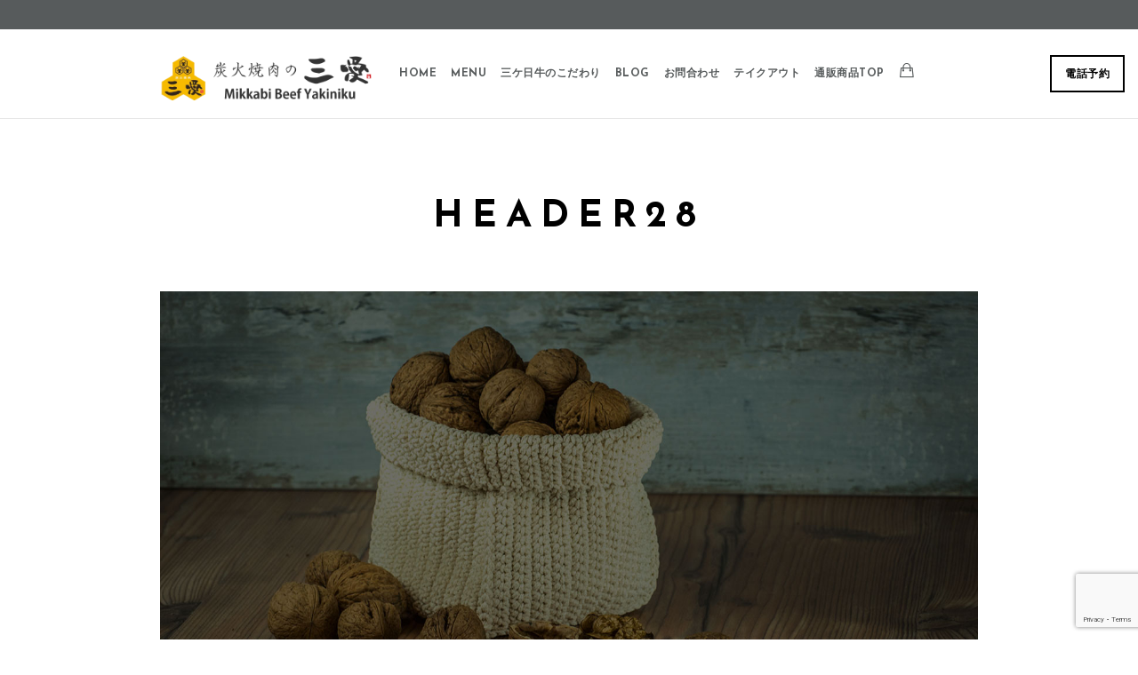

--- FILE ---
content_type: text/html; charset=UTF-8
request_url: https://yakiniku3i.com/header28/
body_size: 11116
content:
 
<!doctype html>
<html lang="ja">
<head>
	<meta http-equiv="Content-Type" content="text/html; charset=UTF-8" />
	<meta name="viewport" content="width=device-width, initial-scale=1, maximum-scale=1" />
	<link rel="profile" href="http://gmpg.org/xfn/11" />
	<link rel="pingback" href="https://yakiniku3i.com/xmlrpc.php" />
	<title>header28 &#8211; 三ケ日牛の炭火焼肉｜三愛</title>
<meta name='robots' content='max-image-preview:large' />
<link rel='dns-prefetch' href='//stats.wp.com' />
<link rel='dns-prefetch' href='//webfonts.xserver.jp' />
<link rel='dns-prefetch' href='//fonts.googleapis.com' />
<link rel="alternate" type="application/rss+xml" title="三ケ日牛の炭火焼肉｜三愛 &raquo; フィード" href="https://yakiniku3i.com/feed/" />
<script type="text/javascript">
window._wpemojiSettings = {"baseUrl":"https:\/\/s.w.org\/images\/core\/emoji\/14.0.0\/72x72\/","ext":".png","svgUrl":"https:\/\/s.w.org\/images\/core\/emoji\/14.0.0\/svg\/","svgExt":".svg","source":{"concatemoji":"https:\/\/yakiniku3i.com\/wp-includes\/js\/wp-emoji-release.min.js?ver=6.1.9"}};
/*! This file is auto-generated */
!function(e,a,t){var n,r,o,i=a.createElement("canvas"),p=i.getContext&&i.getContext("2d");function s(e,t){var a=String.fromCharCode,e=(p.clearRect(0,0,i.width,i.height),p.fillText(a.apply(this,e),0,0),i.toDataURL());return p.clearRect(0,0,i.width,i.height),p.fillText(a.apply(this,t),0,0),e===i.toDataURL()}function c(e){var t=a.createElement("script");t.src=e,t.defer=t.type="text/javascript",a.getElementsByTagName("head")[0].appendChild(t)}for(o=Array("flag","emoji"),t.supports={everything:!0,everythingExceptFlag:!0},r=0;r<o.length;r++)t.supports[o[r]]=function(e){if(p&&p.fillText)switch(p.textBaseline="top",p.font="600 32px Arial",e){case"flag":return s([127987,65039,8205,9895,65039],[127987,65039,8203,9895,65039])?!1:!s([55356,56826,55356,56819],[55356,56826,8203,55356,56819])&&!s([55356,57332,56128,56423,56128,56418,56128,56421,56128,56430,56128,56423,56128,56447],[55356,57332,8203,56128,56423,8203,56128,56418,8203,56128,56421,8203,56128,56430,8203,56128,56423,8203,56128,56447]);case"emoji":return!s([129777,127995,8205,129778,127999],[129777,127995,8203,129778,127999])}return!1}(o[r]),t.supports.everything=t.supports.everything&&t.supports[o[r]],"flag"!==o[r]&&(t.supports.everythingExceptFlag=t.supports.everythingExceptFlag&&t.supports[o[r]]);t.supports.everythingExceptFlag=t.supports.everythingExceptFlag&&!t.supports.flag,t.DOMReady=!1,t.readyCallback=function(){t.DOMReady=!0},t.supports.everything||(n=function(){t.readyCallback()},a.addEventListener?(a.addEventListener("DOMContentLoaded",n,!1),e.addEventListener("load",n,!1)):(e.attachEvent("onload",n),a.attachEvent("onreadystatechange",function(){"complete"===a.readyState&&t.readyCallback()})),(e=t.source||{}).concatemoji?c(e.concatemoji):e.wpemoji&&e.twemoji&&(c(e.twemoji),c(e.wpemoji)))}(window,document,window._wpemojiSettings);
</script>
<style type="text/css">
img.wp-smiley,
img.emoji {
	display: inline !important;
	border: none !important;
	box-shadow: none !important;
	height: 1em !important;
	width: 1em !important;
	margin: 0 0.07em !important;
	vertical-align: -0.1em !important;
	background: none !important;
	padding: 0 !important;
}
</style>
	<link rel='stylesheet' id='wp-block-library-css' href='https://yakiniku3i.com/wp-includes/css/dist/block-library/style.min.css?ver=6.1.9' type='text/css' media='all' />
<link rel='stylesheet' id='wc-blocks-vendors-style-css' href='https://yakiniku3i.com/wp-content/plugins/woocommerce/packages/woocommerce-blocks/build/wc-blocks-vendors-style.css?ver=10.2.3' type='text/css' media='all' />
<link rel='stylesheet' id='wc-blocks-style-css' href='https://yakiniku3i.com/wp-content/plugins/woocommerce/packages/woocommerce-blocks/build/wc-blocks-style.css?ver=10.2.3' type='text/css' media='all' />
<link rel='stylesheet' id='classic-theme-styles-css' href='https://yakiniku3i.com/wp-includes/css/classic-themes.min.css?ver=1' type='text/css' media='all' />
<style id='global-styles-inline-css' type='text/css'>
body{--wp--preset--color--black: #000000;--wp--preset--color--cyan-bluish-gray: #abb8c3;--wp--preset--color--white: #ffffff;--wp--preset--color--pale-pink: #f78da7;--wp--preset--color--vivid-red: #cf2e2e;--wp--preset--color--luminous-vivid-orange: #ff6900;--wp--preset--color--luminous-vivid-amber: #fcb900;--wp--preset--color--light-green-cyan: #7bdcb5;--wp--preset--color--vivid-green-cyan: #00d084;--wp--preset--color--pale-cyan-blue: #8ed1fc;--wp--preset--color--vivid-cyan-blue: #0693e3;--wp--preset--color--vivid-purple: #9b51e0;--wp--preset--gradient--vivid-cyan-blue-to-vivid-purple: linear-gradient(135deg,rgba(6,147,227,1) 0%,rgb(155,81,224) 100%);--wp--preset--gradient--light-green-cyan-to-vivid-green-cyan: linear-gradient(135deg,rgb(122,220,180) 0%,rgb(0,208,130) 100%);--wp--preset--gradient--luminous-vivid-amber-to-luminous-vivid-orange: linear-gradient(135deg,rgba(252,185,0,1) 0%,rgba(255,105,0,1) 100%);--wp--preset--gradient--luminous-vivid-orange-to-vivid-red: linear-gradient(135deg,rgba(255,105,0,1) 0%,rgb(207,46,46) 100%);--wp--preset--gradient--very-light-gray-to-cyan-bluish-gray: linear-gradient(135deg,rgb(238,238,238) 0%,rgb(169,184,195) 100%);--wp--preset--gradient--cool-to-warm-spectrum: linear-gradient(135deg,rgb(74,234,220) 0%,rgb(151,120,209) 20%,rgb(207,42,186) 40%,rgb(238,44,130) 60%,rgb(251,105,98) 80%,rgb(254,248,76) 100%);--wp--preset--gradient--blush-light-purple: linear-gradient(135deg,rgb(255,206,236) 0%,rgb(152,150,240) 100%);--wp--preset--gradient--blush-bordeaux: linear-gradient(135deg,rgb(254,205,165) 0%,rgb(254,45,45) 50%,rgb(107,0,62) 100%);--wp--preset--gradient--luminous-dusk: linear-gradient(135deg,rgb(255,203,112) 0%,rgb(199,81,192) 50%,rgb(65,88,208) 100%);--wp--preset--gradient--pale-ocean: linear-gradient(135deg,rgb(255,245,203) 0%,rgb(182,227,212) 50%,rgb(51,167,181) 100%);--wp--preset--gradient--electric-grass: linear-gradient(135deg,rgb(202,248,128) 0%,rgb(113,206,126) 100%);--wp--preset--gradient--midnight: linear-gradient(135deg,rgb(2,3,129) 0%,rgb(40,116,252) 100%);--wp--preset--duotone--dark-grayscale: url('#wp-duotone-dark-grayscale');--wp--preset--duotone--grayscale: url('#wp-duotone-grayscale');--wp--preset--duotone--purple-yellow: url('#wp-duotone-purple-yellow');--wp--preset--duotone--blue-red: url('#wp-duotone-blue-red');--wp--preset--duotone--midnight: url('#wp-duotone-midnight');--wp--preset--duotone--magenta-yellow: url('#wp-duotone-magenta-yellow');--wp--preset--duotone--purple-green: url('#wp-duotone-purple-green');--wp--preset--duotone--blue-orange: url('#wp-duotone-blue-orange');--wp--preset--font-size--small: 13px;--wp--preset--font-size--medium: 20px;--wp--preset--font-size--large: 36px;--wp--preset--font-size--x-large: 42px;--wp--preset--spacing--20: 0.44rem;--wp--preset--spacing--30: 0.67rem;--wp--preset--spacing--40: 1rem;--wp--preset--spacing--50: 1.5rem;--wp--preset--spacing--60: 2.25rem;--wp--preset--spacing--70: 3.38rem;--wp--preset--spacing--80: 5.06rem;}:where(.is-layout-flex){gap: 0.5em;}body .is-layout-flow > .alignleft{float: left;margin-inline-start: 0;margin-inline-end: 2em;}body .is-layout-flow > .alignright{float: right;margin-inline-start: 2em;margin-inline-end: 0;}body .is-layout-flow > .aligncenter{margin-left: auto !important;margin-right: auto !important;}body .is-layout-constrained > .alignleft{float: left;margin-inline-start: 0;margin-inline-end: 2em;}body .is-layout-constrained > .alignright{float: right;margin-inline-start: 2em;margin-inline-end: 0;}body .is-layout-constrained > .aligncenter{margin-left: auto !important;margin-right: auto !important;}body .is-layout-constrained > :where(:not(.alignleft):not(.alignright):not(.alignfull)){max-width: var(--wp--style--global--content-size);margin-left: auto !important;margin-right: auto !important;}body .is-layout-constrained > .alignwide{max-width: var(--wp--style--global--wide-size);}body .is-layout-flex{display: flex;}body .is-layout-flex{flex-wrap: wrap;align-items: center;}body .is-layout-flex > *{margin: 0;}:where(.wp-block-columns.is-layout-flex){gap: 2em;}.has-black-color{color: var(--wp--preset--color--black) !important;}.has-cyan-bluish-gray-color{color: var(--wp--preset--color--cyan-bluish-gray) !important;}.has-white-color{color: var(--wp--preset--color--white) !important;}.has-pale-pink-color{color: var(--wp--preset--color--pale-pink) !important;}.has-vivid-red-color{color: var(--wp--preset--color--vivid-red) !important;}.has-luminous-vivid-orange-color{color: var(--wp--preset--color--luminous-vivid-orange) !important;}.has-luminous-vivid-amber-color{color: var(--wp--preset--color--luminous-vivid-amber) !important;}.has-light-green-cyan-color{color: var(--wp--preset--color--light-green-cyan) !important;}.has-vivid-green-cyan-color{color: var(--wp--preset--color--vivid-green-cyan) !important;}.has-pale-cyan-blue-color{color: var(--wp--preset--color--pale-cyan-blue) !important;}.has-vivid-cyan-blue-color{color: var(--wp--preset--color--vivid-cyan-blue) !important;}.has-vivid-purple-color{color: var(--wp--preset--color--vivid-purple) !important;}.has-black-background-color{background-color: var(--wp--preset--color--black) !important;}.has-cyan-bluish-gray-background-color{background-color: var(--wp--preset--color--cyan-bluish-gray) !important;}.has-white-background-color{background-color: var(--wp--preset--color--white) !important;}.has-pale-pink-background-color{background-color: var(--wp--preset--color--pale-pink) !important;}.has-vivid-red-background-color{background-color: var(--wp--preset--color--vivid-red) !important;}.has-luminous-vivid-orange-background-color{background-color: var(--wp--preset--color--luminous-vivid-orange) !important;}.has-luminous-vivid-amber-background-color{background-color: var(--wp--preset--color--luminous-vivid-amber) !important;}.has-light-green-cyan-background-color{background-color: var(--wp--preset--color--light-green-cyan) !important;}.has-vivid-green-cyan-background-color{background-color: var(--wp--preset--color--vivid-green-cyan) !important;}.has-pale-cyan-blue-background-color{background-color: var(--wp--preset--color--pale-cyan-blue) !important;}.has-vivid-cyan-blue-background-color{background-color: var(--wp--preset--color--vivid-cyan-blue) !important;}.has-vivid-purple-background-color{background-color: var(--wp--preset--color--vivid-purple) !important;}.has-black-border-color{border-color: var(--wp--preset--color--black) !important;}.has-cyan-bluish-gray-border-color{border-color: var(--wp--preset--color--cyan-bluish-gray) !important;}.has-white-border-color{border-color: var(--wp--preset--color--white) !important;}.has-pale-pink-border-color{border-color: var(--wp--preset--color--pale-pink) !important;}.has-vivid-red-border-color{border-color: var(--wp--preset--color--vivid-red) !important;}.has-luminous-vivid-orange-border-color{border-color: var(--wp--preset--color--luminous-vivid-orange) !important;}.has-luminous-vivid-amber-border-color{border-color: var(--wp--preset--color--luminous-vivid-amber) !important;}.has-light-green-cyan-border-color{border-color: var(--wp--preset--color--light-green-cyan) !important;}.has-vivid-green-cyan-border-color{border-color: var(--wp--preset--color--vivid-green-cyan) !important;}.has-pale-cyan-blue-border-color{border-color: var(--wp--preset--color--pale-cyan-blue) !important;}.has-vivid-cyan-blue-border-color{border-color: var(--wp--preset--color--vivid-cyan-blue) !important;}.has-vivid-purple-border-color{border-color: var(--wp--preset--color--vivid-purple) !important;}.has-vivid-cyan-blue-to-vivid-purple-gradient-background{background: var(--wp--preset--gradient--vivid-cyan-blue-to-vivid-purple) !important;}.has-light-green-cyan-to-vivid-green-cyan-gradient-background{background: var(--wp--preset--gradient--light-green-cyan-to-vivid-green-cyan) !important;}.has-luminous-vivid-amber-to-luminous-vivid-orange-gradient-background{background: var(--wp--preset--gradient--luminous-vivid-amber-to-luminous-vivid-orange) !important;}.has-luminous-vivid-orange-to-vivid-red-gradient-background{background: var(--wp--preset--gradient--luminous-vivid-orange-to-vivid-red) !important;}.has-very-light-gray-to-cyan-bluish-gray-gradient-background{background: var(--wp--preset--gradient--very-light-gray-to-cyan-bluish-gray) !important;}.has-cool-to-warm-spectrum-gradient-background{background: var(--wp--preset--gradient--cool-to-warm-spectrum) !important;}.has-blush-light-purple-gradient-background{background: var(--wp--preset--gradient--blush-light-purple) !important;}.has-blush-bordeaux-gradient-background{background: var(--wp--preset--gradient--blush-bordeaux) !important;}.has-luminous-dusk-gradient-background{background: var(--wp--preset--gradient--luminous-dusk) !important;}.has-pale-ocean-gradient-background{background: var(--wp--preset--gradient--pale-ocean) !important;}.has-electric-grass-gradient-background{background: var(--wp--preset--gradient--electric-grass) !important;}.has-midnight-gradient-background{background: var(--wp--preset--gradient--midnight) !important;}.has-small-font-size{font-size: var(--wp--preset--font-size--small) !important;}.has-medium-font-size{font-size: var(--wp--preset--font-size--medium) !important;}.has-large-font-size{font-size: var(--wp--preset--font-size--large) !important;}.has-x-large-font-size{font-size: var(--wp--preset--font-size--x-large) !important;}
.wp-block-navigation a:where(:not(.wp-element-button)){color: inherit;}
:where(.wp-block-columns.is-layout-flex){gap: 2em;}
.wp-block-pullquote{font-size: 1.5em;line-height: 1.6;}
</style>
<link rel='stylesheet' id='contact-form-7-css' href='https://yakiniku3i.com/wp-content/plugins/contact-form-7/includes/css/styles.css?ver=5.7.2' type='text/css' media='all' />
<link rel='stylesheet' id='rs-plugin-settings-css' href='https://yakiniku3i.com/wp-content/plugins/revslider/public/assets/css/settings.css?ver=5.4.7.4' type='text/css' media='all' />
<style id='rs-plugin-settings-inline-css' type='text/css'>
#rs-demo-id {}
</style>
<link rel='stylesheet' id='woocommerce-layout-css' href='https://yakiniku3i.com/wp-content/plugins/woocommerce/assets/css/woocommerce-layout.css?ver=7.8.0' type='text/css' media='all' />
<style id='woocommerce-layout-inline-css' type='text/css'>

	.infinite-scroll .woocommerce-pagination {
		display: none;
	}
</style>
<link rel='stylesheet' id='woocommerce-smallscreen-css' href='https://yakiniku3i.com/wp-content/plugins/woocommerce/assets/css/woocommerce-smallscreen.css?ver=7.8.0' type='text/css' media='only screen and (max-width: 768px)' />
<link rel='stylesheet' id='woocommerce-general-css' href='https://yakiniku3i.com/wp-content/plugins/woocommerce/assets/css/woocommerce.css?ver=7.8.0' type='text/css' media='all' />
<style id='woocommerce-inline-inline-css' type='text/css'>
.woocommerce form .form-row .required { visibility: visible; }
</style>
<link rel='stylesheet' id='wp-show-posts-css' href='https://yakiniku3i.com/wp-content/plugins/wp-show-posts/css/wp-show-posts-min.css?ver=1.1.6' type='text/css' media='all' />
<link rel='stylesheet' id='wc-gateway-linepay-smart-payment-buttons-css' href='https://yakiniku3i.com/wp-content/plugins/woocommerce-for-japan/assets/css/linepay_button.css?ver=6.1.9' type='text/css' media='all' />
<link rel='stylesheet' id='cinnamon-restaurant-MainStyle-css' href='https://yakiniku3i.com/wp-content/themes/cinnamon-restaurant/style.css?ver=screen' type='text/css' media='all' />
<link rel='stylesheet' id='cinnamon-restaurant-verticalmenu-css' href='https://yakiniku3i.com/wp-content/themes/cinnamon-restaurant/css/verticalmenu.css?ver=6.1.9' type='text/css' media='screen' />
<link rel='stylesheet' id='video-js-css' href='https://yakiniku3i.com/wp-content/themes/cinnamon-restaurant/js/videojs/video-js.css?ver=6.1.9' type='text/css' media='screen' />
<link rel='stylesheet' id='owlcarousel-css' href='https://yakiniku3i.com/wp-content/themes/cinnamon-restaurant/css/owlcarousel/owl.carousel.css?ver=6.1.9' type='text/css' media='screen' />
<link rel='stylesheet' id='flatpickr-css' href='https://yakiniku3i.com/wp-content/themes/cinnamon-restaurant/js/flatpickr/flatpickr.min.css?ver=6.1.9' type='text/css' media='screen' />
<link rel='stylesheet' id='chosen-css' href='https://yakiniku3i.com/wp-content/themes/cinnamon-restaurant/js/chosen/chosen.css?ver=6.1.9' type='text/css' media='screen' />
<link rel='stylesheet' id='jquery-lightgallery-css' href='https://yakiniku3i.com/wp-content/themes/cinnamon-restaurant/js/lightbox/css/lightgallery.css?ver=6.1.9' type='text/css' media='screen' />
<link rel='stylesheet' id='jquery-lightgallery-transitions-css' href='https://yakiniku3i.com/wp-content/themes/cinnamon-restaurant/js/lightbox/css/lg-transitions.min.css?ver=6.1.9' type='text/css' media='screen' />
<link rel='stylesheet' id='cinnamon-restaurant-Animations-css' href='https://yakiniku3i.com/wp-content/themes/cinnamon-restaurant/css/animations.css?ver=6.1.9' type='text/css' media='screen' />
<link rel='stylesheet' id='font-awesome-css' href='https://yakiniku3i.com/wp-content/themes/cinnamon-restaurant/css/fonts/font-awesome/css/font-awesome.min.css?ver=6.1.9' type='text/css' media='screen' />
<link rel='stylesheet' id='ion-icons-css' href='https://yakiniku3i.com/wp-content/themes/cinnamon-restaurant/css/fonts/ionicons/css/ionicons.min.css?ver=6.1.9' type='text/css' media='screen' />
<link rel='stylesheet' id='et-fonts-css' href='https://yakiniku3i.com/wp-content/themes/cinnamon-restaurant/css/fonts/et-fonts/et-fonts.css?ver=6.1.9' type='text/css' media='screen' />
<link rel='stylesheet' id='feather-webfonts-css' href='https://yakiniku3i.com/wp-content/themes/cinnamon-restaurant/css/fonts/feather-webfont/feather.css?ver=6.1.9' type='text/css' media='screen' />
<link rel='stylesheet' id='fontello-css' href='https://yakiniku3i.com/wp-content/themes/cinnamon-restaurant/css/fonts/fontello/css/fontello.css?ver=6.1.9' type='text/css' media='screen' />
<link rel='stylesheet' id='simple-line-icons-css' href='https://yakiniku3i.com/wp-content/themes/cinnamon-restaurant/css/fonts/simple-line-icons/simple-line-icons.css?ver=6.1.9' type='text/css' media='screen' />
<link rel='stylesheet' id='jquery-jplayer-css' href='https://yakiniku3i.com/wp-content/themes/cinnamon-restaurant/css/html5player/jplayer.dark.css?ver=6.1.9' type='text/css' media='screen' />
<link rel='stylesheet' id='cinnamon-restaurant-fonts-css' href='//fonts.googleapis.com/css?family=Josefin+Sans%3A100%2C100i%2C300%2C300i%2C400%2C400i%2C600%2C600i%2C700%2C700i%7COpen+Sans%3A300%2C300i%2C400%2C400i%2C600%2C600i%2C700%2C700i%2C800%2C800i%7CSacramento%7CPT+Mono&#038;ver=1.0.0' type='text/css' media='all' />
<link rel='stylesheet' id='cinnamon-restaurant-ResponsiveCSS-css' href='https://yakiniku3i.com/wp-content/themes/cinnamon-restaurant/css/responsive.css?ver=6.1.9' type='text/css' media='screen' />
<style id='cinnamon-restaurant-ResponsiveCSS-inline-css' type='text/css'>
.logo img { height: 50px; }.stickymenu-zone.sticky-menu-activate .logo img { width:auto; height: 50px; }.logo img,.center-menu .logo img { top: 26px; }.vertical-logoimage { width: 300px; }.pace { background-image: url(https://yakiniku3i.com/wp-content/uploads/2019/01/sanai_rogo2_black.png); }
</style>
<script type='text/javascript' src='https://yakiniku3i.com/wp-includes/js/dist/vendor/regenerator-runtime.min.js?ver=0.13.9' id='regenerator-runtime-js'></script>
<script type='text/javascript' src='https://yakiniku3i.com/wp-includes/js/dist/vendor/wp-polyfill.min.js?ver=3.15.0' id='wp-polyfill-js'></script>
<script type='text/javascript' src='https://yakiniku3i.com/wp-includes/js/dist/hooks.min.js?ver=4169d3cf8e8d95a3d6d5' id='wp-hooks-js'></script>
<script type='text/javascript' src='https://stats.wp.com/w.js?ver=202605' id='woo-tracks-js'></script>
<script type='text/javascript' id='jquery-core-js-extra'>
/* <![CDATA[ */
var cinnamon_restaurant_vars = {"mtheme_uri":"https:\/\/yakiniku3i.com\/wp-content\/themes\/cinnamon-restaurant","lightbox_transition":"lg-slide"};
/* ]]> */
</script>
<script type='text/javascript' src='https://yakiniku3i.com/wp-includes/js/jquery/jquery.min.js?ver=3.6.1' id='jquery-core-js'></script>
<script type='text/javascript' src='https://yakiniku3i.com/wp-includes/js/jquery/jquery-migrate.min.js?ver=3.3.2' id='jquery-migrate-js'></script>
<script type='text/javascript' id='jquery-js-after'>
var cinnamon_restaurant_vars={"mtheme_uri":"https:\/\/yakiniku3i.com\/wp-content\/themes\/cinnamon-restaurant","lightbox_transition":"lg-slide"};
var ajax_var={"url":"https:\/\/yakiniku3i.com\/wp-admin\/admin-ajax.php","nonce":"57bd96ea3f"};
</script>
<script type='text/javascript' src='//webfonts.xserver.jp/js/xserverv3.js?fadein=0&#038;ver=2.0.9' id='typesquare_std-js'></script>
<script type='text/javascript' src='https://yakiniku3i.com/wp-content/plugins/revslider/public/assets/js/jquery.themepunch.tools.min.js?ver=5.4.7.4' id='tp-tools-js'></script>
<script type='text/javascript' src='https://yakiniku3i.com/wp-content/plugins/revslider/public/assets/js/jquery.themepunch.revolution.min.js?ver=5.4.7.4' id='revmin-js'></script>
<script type='text/javascript' src='https://yakiniku3i.com/wp-content/themes/cinnamon-restaurant/js/pace.min.js' id='jquery-pace-js'></script>
<link rel="https://api.w.org/" href="https://yakiniku3i.com/wp-json/" /><link rel="alternate" type="application/json" href="https://yakiniku3i.com/wp-json/wp/v2/media/11857" /><link rel="EditURI" type="application/rsd+xml" title="RSD" href="https://yakiniku3i.com/xmlrpc.php?rsd" />
<link rel="wlwmanifest" type="application/wlwmanifest+xml" href="https://yakiniku3i.com/wp-includes/wlwmanifest.xml" />
<meta name="generator" content="WordPress 6.1.9" />
<meta name="generator" content="WooCommerce 7.8.0" />
<link rel='shortlink' href='https://yakiniku3i.com/?p=11857' />
<link rel="alternate" type="application/json+oembed" href="https://yakiniku3i.com/wp-json/oembed/1.0/embed?url=https%3A%2F%2Fyakiniku3i.com%2Fheader28%2F" />
<link rel="alternate" type="text/xml+oembed" href="https://yakiniku3i.com/wp-json/oembed/1.0/embed?url=https%3A%2F%2Fyakiniku3i.com%2Fheader28%2F&#038;format=xml" />
<script type="text/javascript">
                           var ajaxurl = "https://yakiniku3i.com/wp-admin/admin-ajax.php";
                         </script>	<noscript><style>.woocommerce-product-gallery{ opacity: 1 !important; }</style></noscript>
	<meta name="generator" content="Powered by Slider Revolution 5.4.7.4 - responsive, Mobile-Friendly Slider Plugin for WordPress with comfortable drag and drop interface." />
<link rel="icon" href="https://yakiniku3i.com/wp-content/uploads/2019/01/sanai_rogo-100x100.gif" sizes="32x32" />
<link rel="icon" href="https://yakiniku3i.com/wp-content/uploads/2019/01/sanai_rogo.gif" sizes="192x192" />
<link rel="apple-touch-icon" href="https://yakiniku3i.com/wp-content/uploads/2019/01/sanai_rogo.gif" />
<meta name="msapplication-TileImage" content="https://yakiniku3i.com/wp-content/uploads/2019/01/sanai_rogo.gif" />
<script type="text/javascript">function setREVStartSize(e){									
						try{ e.c=jQuery(e.c);var i=jQuery(window).width(),t=9999,r=0,n=0,l=0,f=0,s=0,h=0;
							if(e.responsiveLevels&&(jQuery.each(e.responsiveLevels,function(e,f){f>i&&(t=r=f,l=e),i>f&&f>r&&(r=f,n=e)}),t>r&&(l=n)),f=e.gridheight[l]||e.gridheight[0]||e.gridheight,s=e.gridwidth[l]||e.gridwidth[0]||e.gridwidth,h=i/s,h=h>1?1:h,f=Math.round(h*f),"fullscreen"==e.sliderLayout){var u=(e.c.width(),jQuery(window).height());if(void 0!=e.fullScreenOffsetContainer){var c=e.fullScreenOffsetContainer.split(",");if (c) jQuery.each(c,function(e,i){u=jQuery(i).length>0?u-jQuery(i).outerHeight(!0):u}),e.fullScreenOffset.split("%").length>1&&void 0!=e.fullScreenOffset&&e.fullScreenOffset.length>0?u-=jQuery(window).height()*parseInt(e.fullScreenOffset,0)/100:void 0!=e.fullScreenOffset&&e.fullScreenOffset.length>0&&(u-=parseInt(e.fullScreenOffset,0))}f=u}else void 0!=e.minHeight&&f<e.minHeight&&(f=e.minHeight);e.c.closest(".rev_slider_wrapper").css({height:f})					
						}catch(d){console.log("Failure at Presize of Slider:"+d)}						
					};</script>
</head>
<body class="attachment attachment-template-default single single-attachment postid-11857 attachmentid-11857 attachment-jpeg theme-cinnamon-restaurant woocommerce-no-js top-header-present sticky-menu-off fullscreen-mode-off theme-is-light left-logo page-is-not-fullscreen fullscreen-ui-switchable page-is-opaque theme-fullwidth body-dashboard-push footer-is-on nosidebar">
<div class="preloader-cover-screen"></div><div id="modal-reservation"><div class="window-modal-outer"><div class="window-modal-inner"><div class="window-modal-text entry-content"><span class="reservation-modal-exit"><i class="ion-ios-close-empty"></i></span><div class="section-heading none section-align-center" style="padding-top:10px;padding-bottom:10px;margin-bottom:px;"><h2 class="entry-sub-title section-sub-title">電話予約が可能です</h2><h1 class="entry-title section-title opacity-on">Reservation</h1><div class="section-description"><p>OPEN17:00～22:00 定休日/水曜日
</p></div></div>tel:053-525-1229</div></div></div></div><div class="responsive-menu-wrap">
	<nav id="mobile-toggle-menu" class="mobile-toggle-menu mobile-toggle-menu-close">
		<span class="mobile-toggle-menu-trigger"><span>Menu</span></span>
	</nav>
	<div class="reservation-button"><a class="reservation-button-element" href=""><i class="ion-android-restaurant"></i></a></div>	<div class="mobile-menu-toggle">
				<div class="logo-mobile">
						<a href="https://yakiniku3i.com/"><img class="custom-responsive-logo logoimage" src="https://yakiniku3i.com/wp-content/uploads/2019/01/sanai_rogo2_black.png" alt="logo" /></a>				</div>
	</div>
</div>
<div class="responsive-menu-overlay"></div>
<div class="responsive-mobile-menu">
		<nav>
	<ul id="menu-onepage" class="mtree"><li id="menu-item-11865" class="menu-item menu-item-type-custom menu-item-object-custom menu-item-home menu-item-11865"><a href="https://yakiniku3i.com/">Home</a></li>
<li id="menu-item-11867" class="menu-item menu-item-type-custom menu-item-object-custom menu-item-11867"><a href="https://yakiniku3i.com/food-menus/menu/">Menu</a></li>
<li id="menu-item-12033" class="menu-item menu-item-type-post_type menu-item-object-page menu-item-12033"><a href="https://yakiniku3i.com/mikkabi-beef%e2%88%92kodawari/">三ケ日牛のこだわり</a></li>
<li id="menu-item-12108" class="menu-item menu-item-type-custom menu-item-object-custom menu-item-12108"><a href="https://yakiniku3i.com/blog/blog-grid/">BLOG</a></li>
<li id="menu-item-12278" class="menu-item menu-item-type-post_type menu-item-object-page menu-item-12278"><a href="https://yakiniku3i.com/contact-us/">お問合わせ</a></li>
<li id="menu-item-12450" class="menu-item menu-item-type-post_type menu-item-object-page menu-item-12450"><a href="https://yakiniku3i.com/takeout/">テイクアウト</a></li>
<li id="menu-item-12165" class="menu-item menu-item-type-post_type menu-item-object-page menu-item-12165"><a href="https://yakiniku3i.com/shop/">通販商品TOP</a></li>
</ul>	</nav>
	<div class="mobile-social-header">
		</div>
	<div class="cleafix"></div>
</div>	<div class="outer-wrap stickymenu-zone">
		<div class="menu-social-header">
	<div class="social-left-menu fullpage-item"></div>	</div>
			<div class="outer-header-wrap clearfix">
			<div class="reservation-button"><a class="button-element sticky-menu-switch button-default-outline button-black-outline" href="">電話予約</a></div>			<nav>
				<div class="mainmenu-navigation fullpage-item">
						<div class="header-logo-section"><div class="logo"><a href="https://yakiniku3i.com/"><img class="logo-theme-main logo-theme-custom" src="https://yakiniku3i.com/wp-content/uploads/2019/01/sanai_rogo2_black.png" alt="logo" /><img class="logo-theme-main logo-theme-custom logo-theme-inverse" src="https://yakiniku3i.com/wp-content/uploads/2019/01/sanai_rogo2-1.png" alt="logo" /></a></div></div>								<div class="homemenu">
							<ul id="menu-onepage-1" class="sf-menu"><li class="menu-item menu-item-type-custom menu-item-object-custom menu-item-home menu-item-11865"><a href="https://yakiniku3i.com/">Home</a></li>
<li class="menu-item menu-item-type-custom menu-item-object-custom menu-item-11867"><a href="https://yakiniku3i.com/food-menus/menu/">Menu</a></li>
<li class="menu-item menu-item-type-post_type menu-item-object-page menu-item-12033"><a href="https://yakiniku3i.com/mikkabi-beef%e2%88%92kodawari/">三ケ日牛のこだわり</a></li>
<li class="menu-item menu-item-type-custom menu-item-object-custom menu-item-12108"><a href="https://yakiniku3i.com/blog/blog-grid/">BLOG</a></li>
<li class="menu-item menu-item-type-post_type menu-item-object-page menu-item-12278"><a href="https://yakiniku3i.com/contact-us/">お問合わせ</a></li>
<li class="menu-item menu-item-type-post_type menu-item-object-page menu-item-12450"><a href="https://yakiniku3i.com/takeout/">テイクアウト</a></li>
<li class="menu-item menu-item-type-post_type menu-item-object-page menu-item-12165"><a href="https://yakiniku3i.com/shop/">通販商品TOP</a></li>
</ul><span class="header-cart header-cart-toggle"><i class="ion-bag"></i></span>		<div class="mtheme-header-cart cart">
			<span class="header-cart header-cart-toggle"><i class="feather-icon-cross"></i></span>
						<div class="cart-contents">
					<div class="cart-empty">
					Your cart is currently empty.					</div>		
			</div>		
					</div>
									</div>
											</div>
			</nav>
		</div>
	</div>
	<div id="home" class="container-wrapper container-fullwidth"><div class="title-container-outer-wrap">
	<div class="title-container-wrap">
	<div class="title-container clearfix">
						<div class="entry-title-wrap">
			<h1 class="entry-title">
										header28						</h1>
		</div>
			</div>
</div>
</div>
<div class="container clearfix">				<div id="post-11857" class="post-11857 attachment type-attachment status-inherit hentry">
			<div class="entry-wrapper entry-content clearfix">
													<div class="attachment-page-image">
							<a class="lightbox-active lightbox-image postformat-image-lightbox" data-src="https://yakiniku3i.com/wp-content/uploads/2017/04/header28.jpg" href="https://yakiniku3i.com/wp-content/uploads/2017/04/header28.jpg">								<img src="https://yakiniku3i.com/wp-content/uploads/2017/04/header28.jpg" alt="" />							</a>
														</div>
										
						

		<div class="always-center">
				<ul class="portfolio-share">
<li class="share-this-fa-facebook"><a target="_blank" href="http://www.facebook.com/sharer.php?u=https://yakiniku3i.com/header28/&#038;t=header28"><i class="fa fa-facebook"></i></a></li><li class="share-this-fa-twitter"><a target="_blank" href="http://twitter.com/home?status=header28+https://yakiniku3i.com/header28/"><i class="fa fa-twitter"></i></a></li><li class="share-this-fa-linkedin"><a target="_blank" href="http://linkedin.com/shareArticle?mini=true&#038;url=https://yakiniku3i.com/header28/&#038;title=header28"><i class="fa fa-linkedin"></i></a></li><li class="share-this-fa-google-plus"><a target="_blank" href="https://plus.google.com/share?url=https://yakiniku3i.com/header28/"><i class="fa fa-google-plus"></i></a></li><li class="share-this-fa-reddit"><a target="_blank" href="http://reddit.com/submit?url=https://yakiniku3i.com/header28/&#038;title=header28"><i class="fa fa-reddit"></i></a></li><li class="share-this-fa-tumblr"><a target="_blank" href="http://www.tumblr.com/share/link?url=https://yakiniku3i.com/header28/&#038;name=header28&#038;description=header28"><i class="fa fa-tumblr"></i></a></li><li class="share-this-fa-pinterest"><a target="_blank" href="http://pinterest.com/pin/create/bookmarklet/?media=https://yakiniku3i.com/wp-content/uploads/2017/04/header28.jpg&#038;url=https://yakiniku3i.com/header28/&#038;is_video=false&#038;description=header28"><i class="fa fa-pinterest"></i></a></li><li class="share-this-fa-envelope"><a target="_blank" href="mailto:email@address.com?subject=Interesting%20Link&#038;body=header28%20https://yakiniku3i.com/header28/"><i class="fa fa-envelope"></i></a></li><li class="share-indicate">Share</li>
</ul>		</div>
												<div class="clear"></div>			
					</div>
			</div>

</div>
<footer class="footer-section clearfix">
<div id="goto-top"><i class="feather-icon-arrow-up"></i></div>
	<div class="footer-container-wrap clearfix">
		<div class="footer-container clearfix">
			<div id="footer" class="sidebar widgetized clearfix">
			
				<div class="footer-column"><div class="sidebar-widget"><aside id="text-2" class="widget widget_text"><h3>炭火焼肉の三愛へようこそ</h3>			<div class="textwidget"><p>三愛のHPにようこそ。</p>
<p>・お座敷席最大26名様<br />
・BOX席10名様<br />
・テーブル半個室席18名様（6×3）</p>
<p>ご家族からご宴会までご利用頂ける、広々としたくつろぎの空間です。美しい浜名湖を一望出来る各テーブル席は、簾を下ろせば半個室になり、ゆっくりと焼肉をお楽しみ頂けます。</p>
<p><img decoding="async" loading="lazy" class="alignnone size-medium wp-image-16" src="https://yakiniku3i.com/wp-content/uploads/2019/01/sanai_rogo2_black-300x61.png" alt="" width="300" height="61" srcset="https://yakiniku3i.com/wp-content/uploads/2019/01/sanai_rogo2_black-300x61.png 300w, https://yakiniku3i.com/wp-content/uploads/2019/01/sanai_rogo2_black-600x123.png 600w, https://yakiniku3i.com/wp-content/uploads/2019/01/sanai_rogo2_black-610x126.png 610w, https://yakiniku3i.com/wp-content/uploads/2019/01/sanai_rogo2_black.png 616w" sizes="(max-width: 300px) 100vw, 300px" /></p>
</div>
		</aside></div></div>				<div class="footer-column"><div class="sidebar-widget"><aside id="text-4" class="widget widget_text"><h3>ネット通販店舗情報</h3>			<div class="textwidget"><p><strong>・<a href="https://yakiniku3i.com/product-category/%e3%82%a8%e3%83%aa%e3%82%a2%e9%99%90%e5%ae%9a%e4%bb%95%e5%87%ba%e3%81%97%e5%bc%81%e5%bd%93/">焼肉弁当の三愛＜コチラ</a></strong><br />
三ケ日牛の仕出し弁当を販売する「焼肉弁当の三愛」ネット通販店。エリア限定で弁当配達もいたします。<br />
<a href="https://yakiniku3i.com/product-category/%e3%82%a8%e3%83%aa%e3%82%a2%e9%99%90%e5%ae%9a%e4%bb%95%e5%87%ba%e3%81%97%e5%bc%81%e5%bd%93/"><img decoding="async" loading="lazy" class="alignnone wp-image-12123 size-full" src="https://yakiniku3i.com/wp-content/uploads/2019/01/焼肉弁当バナー.png" alt="" width="617" height="127" srcset="https://yakiniku3i.com/wp-content/uploads/2019/01/焼肉弁当バナー.png 617w, https://yakiniku3i.com/wp-content/uploads/2019/01/焼肉弁当バナー-600x124.png 600w, https://yakiniku3i.com/wp-content/uploads/2019/01/焼肉弁当バナー-300x62.png 300w, https://yakiniku3i.com/wp-content/uploads/2019/01/焼肉弁当バナー-610x127.png 610w" sizes="(max-width: 617px) 100vw, 617px" /></a></p>
<p><strong>・<a href="https://yakiniku3i.com/shop/">三ケ日牛のネット通販＜コチラ</a></strong><br />
ブランド牛三ケ日牛肉をネット通販できる。ローストビーフから焼肉用のギフトセット、三ケ日みかんジュースまで取り揃えております。<br />
<a href="https://yakiniku3i.com/shop/"><img decoding="async" loading="lazy" class="alignnone wp-image-12122 size-full" src="https://yakiniku3i.com/wp-content/uploads/2019/01/三ケ日オンラインショップバナー.png" alt="三ケ日牛通販バナー" width="617" height="127" srcset="https://yakiniku3i.com/wp-content/uploads/2019/01/三ケ日オンラインショップバナー.png 617w, https://yakiniku3i.com/wp-content/uploads/2019/01/三ケ日オンラインショップバナー-600x124.png 600w, https://yakiniku3i.com/wp-content/uploads/2019/01/三ケ日オンラインショップバナー-300x62.png 300w, https://yakiniku3i.com/wp-content/uploads/2019/01/三ケ日オンラインショップバナー-610x127.png 610w" sizes="(max-width: 617px) 100vw, 617px" /></a></p>
<p><a href="https://yakiniku3i.com/first-order/">・初めてのお客様へ</a><br />
<a href="https://yakiniku3i.com/specified-commercial-transactions/">・特定商取引に関する表示</a><br />
<a href="https://yakiniku3i.com/privacy-policy/">・個人情報の取り扱いについて</a></p>
</div>
		</aside></div></div>				<div class="footer-column"><div class="sidebar-widget"><aside id="text-7" class="widget widget_text"><h3>電話予約</h3>			<div class="textwidget"><p><strong>＜焼肉お持ち帰り販売を開始しました＞</strong><br />
ご自宅で焼肉を楽しめる、お持ち帰りテイクアウト焼肉setの販売を開始しました<strong>▶︎<a href="https://yakiniku3i.com/takeout/">テイクアウトメニューはこちら</a></strong></p>
<p><strong><a href="tel:053−525−1229">TEL053-525-1229</a></strong><strong><br />
</strong></p>
<p><strong>＜通販の電話お問合わせについて＞</strong><br />
店舗の接客中のタイミングがありますのでお問い合わせは「<strong><a href="https://yakiniku3i.com/contact-us/">メールフォーム</a></strong>」、および下記の「LINE」でいただけると助かります。</p>
<p><a href="https://www.google.com/maps/place/%E7%82%AD%E7%81%AB%E7%84%BC%E8%82%89+%E4%B8%89%E6%84%9B/@34.797038,137.564394,15z/data=!4m5!3m4!1s0x0:0x22084df639d41e0a!8m2!3d34.797038!4d137.564394?shorturl=1">〒431-1405静岡県浜松市北区三ヶ日町津々崎368</a></p>
</div>
		</aside></div><div class="sidebar-widget"><aside id="text-10" class="widget widget_text"><h3>OPEN</h3>			<div class="textwidget"><p><strong>●営業時間●</strong><br />
昼営業11:30〜14:00(Lo13:30)<br />
夜営業17:00～21:00(LO20:30)<br />
定休日/水曜日</p>
</div>
		</aside></div><div class="sidebar-widget"><aside id="text-8" class="widget widget_text">			<div class="textwidget"><p><a href="https://line.me/R/ti/p/%40803wtclx"><img decoding="async" loading="lazy" class="alignnone size-medium wp-image-12159" src="https://yakiniku3i.com/wp-content/uploads/2019/04/57623729_2256365244427150_7210771042216706048_n-211x300.jpg" alt="LINE友達追加" width="211" height="300" srcset="https://yakiniku3i.com/wp-content/uploads/2019/04/57623729_2256365244427150_7210771042216706048_n-211x300.jpg 211w, https://yakiniku3i.com/wp-content/uploads/2019/04/57623729_2256365244427150_7210771042216706048_n-600x853.jpg 600w, https://yakiniku3i.com/wp-content/uploads/2019/04/57623729_2256365244427150_7210771042216706048_n-720x1024.jpg 720w, https://yakiniku3i.com/wp-content/uploads/2019/04/57623729_2256365244427150_7210771042216706048_n.jpg 726w" sizes="(max-width: 211px) 100vw, 211px" /></a></p>
<p>LINEからもご予約が可能です。<br />
友達追加してメーッセージをください。</p>
</div>
		</aside></div></div>			</div>	
		</div>
	</div>
	<div id="copyright" class="footer-container">
	COPYRIGHT © 2010 SUMIBI YAKINIKU SANNAI ALL RIGHTS RESERVED.	</div>
</footer>
</div>	<script type="text/javascript">
		(function () {
			var c = document.body.className;
			c = c.replace(/woocommerce-no-js/, 'woocommerce-js');
			document.body.className = c;
		})();
	</script>
	<script type='text/javascript' src='https://yakiniku3i.com/wp-content/plugins/contact-form-7/includes/swv/js/index.js?ver=5.7.2' id='swv-js'></script>
<script type='text/javascript' id='contact-form-7-js-extra'>
/* <![CDATA[ */
var wpcf7 = {"api":{"root":"https:\/\/yakiniku3i.com\/wp-json\/","namespace":"contact-form-7\/v1"}};
/* ]]> */
</script>
<script type='text/javascript' src='https://yakiniku3i.com/wp-content/plugins/contact-form-7/includes/js/index.js?ver=5.7.2' id='contact-form-7-js'></script>
<script type='text/javascript' src='https://yakiniku3i.com/wp-content/plugins/woocommerce/assets/js/jquery-blockui/jquery.blockUI.min.js?ver=2.7.0-wc.7.8.0' id='jquery-blockui-js'></script>
<script type='text/javascript' id='wc-add-to-cart-js-extra'>
/* <![CDATA[ */
var wc_add_to_cart_params = {"ajax_url":"\/wp-admin\/admin-ajax.php","wc_ajax_url":"\/?wc-ajax=%%endpoint%%","i18n_view_cart":"\u304a\u8cb7\u3044\u7269\u30ab\u30b4\u3092\u8868\u793a","cart_url":"https:\/\/yakiniku3i.com\/cart\/","is_cart":"","cart_redirect_after_add":"yes"};
/* ]]> */
</script>
<script type='text/javascript' src='https://yakiniku3i.com/wp-content/plugins/woocommerce/assets/js/frontend/add-to-cart.min.js?ver=7.8.0' id='wc-add-to-cart-js'></script>
<script type='text/javascript' src='https://yakiniku3i.com/wp-content/plugins/woocommerce/assets/js/js-cookie/js.cookie.min.js?ver=2.1.4-wc.7.8.0' id='js-cookie-js'></script>
<script type='text/javascript' id='woocommerce-js-extra'>
/* <![CDATA[ */
var woocommerce_params = {"ajax_url":"\/wp-admin\/admin-ajax.php","wc_ajax_url":"\/?wc-ajax=%%endpoint%%"};
/* ]]> */
</script>
<script type='text/javascript' src='https://yakiniku3i.com/wp-content/plugins/woocommerce/assets/js/frontend/woocommerce.min.js?ver=7.8.0' id='woocommerce-js'></script>
<script type='text/javascript' src='https://yakiniku3i.com/wp-content/themes/cinnamon-restaurant/js/typed.js' id='jquery-typed-js'></script>
<script type='text/javascript' src='https://yakiniku3i.com/wp-content/themes/cinnamon-restaurant/js/menu/verticalmenu.js' id='cinnamon-restaurant-verticalmenu-js'></script>
<script type='text/javascript' src='https://yakiniku3i.com/wp-content/themes/cinnamon-restaurant/js/videojs/video.js' id='video-js-js'></script>
<script type='text/javascript' src='https://yakiniku3i.com/wp-content/themes/cinnamon-restaurant/js/menu/superfish.js' id='jquery-superfish-js'></script>
<script type='text/javascript' src='https://yakiniku3i.com/wp-content/themes/cinnamon-restaurant/js/jquery.nicescroll.min.js' id='jquery-nicescroll-js'></script>
<script type='text/javascript' src='https://yakiniku3i.com/wp-content/themes/cinnamon-restaurant/js/jquery.easing.min.js' id='jquery-easing-js'></script>
<script type='text/javascript' id='cinnamon-restaurant-portfolioloader-js-extra'>
/* <![CDATA[ */
var ajax_var = {"url":"https:\/\/yakiniku3i.com\/wp-admin\/admin-ajax.php","nonce":"57bd96ea3f"};
/* ]]> */
</script>
<script type='text/javascript' src='https://yakiniku3i.com/wp-content/themes/cinnamon-restaurant/js/page-elements.js' id='cinnamon-restaurant-portfolioloader-js'></script>
<script type='text/javascript' src='https://yakiniku3i.com/wp-content/themes/cinnamon-restaurant/js/jquery.fitvids.js' id='jquery-fitvids-js'></script>
<script type='text/javascript' src='https://yakiniku3i.com/wp-content/themes/cinnamon-restaurant/js/waypoints/waypoints.min.js' id='jquery-waypoints-js'></script>
<script type='text/javascript' src='https://yakiniku3i.com/wp-content/themes/cinnamon-restaurant/js/imagesloaded.pkgd.min.js' id='jquery-imagesLoaded-js'></script>
<script type='text/javascript' src='https://yakiniku3i.com/wp-includes/js/hoverIntent.min.js?ver=1.10.2' id='hoverIntent-js'></script>
<script type='text/javascript' src='https://yakiniku3i.com/wp-includes/js/jquery/ui/core.min.js?ver=1.13.2' id='jquery-ui-core-js'></script>
<script type='text/javascript' src='https://yakiniku3i.com/wp-includes/js/jquery/ui/tooltip.min.js?ver=1.13.2' id='jquery-ui-tooltip-js'></script>
<script type='text/javascript' src='https://yakiniku3i.com/wp-content/themes/cinnamon-restaurant/js/owlcarousel/owl.carousel.min.js' id='owlcarousel-js'></script>
<script type='text/javascript' src='https://yakiniku3i.com/wp-content/themes/cinnamon-restaurant/js/flatpickr/flatpickr.js' id='flatpickr-js'></script>
<script type='text/javascript' src='https://yakiniku3i.com/wp-content/themes/cinnamon-restaurant/js/chosen/chosen.jquery.js' id='chosen-js'></script>
<script type='text/javascript' src='https://yakiniku3i.com/wp-content/themes/cinnamon-restaurant/js/modernizr.custom.47002.js' id='jquery-modernizr-js'></script>
<script type='text/javascript' src='https://yakiniku3i.com/wp-content/themes/cinnamon-restaurant/js/jquery.gridrotator.js' id='jquery-grid-rotator-js'></script>
<script type='text/javascript' src='https://yakiniku3i.com/wp-content/themes/cinnamon-restaurant/js/classie.js' id='jquery-classie-js'></script>
<script type='text/javascript' src='https://yakiniku3i.com/wp-content/themes/cinnamon-restaurant/js/jquery.parallax.js' id='jquery-parallax-js'></script>
<script type='text/javascript' src='https://yakiniku3i.com/wp-content/themes/cinnamon-restaurant/js/jquery.stickymenu.js' id='cinnamon-restaurant-stickymenu-js'></script>
<script type='text/javascript' src='https://yakiniku3i.com/wp-content/themes/cinnamon-restaurant/js/lightbox/js/lightgallery.min.js' id='jquery-lightgallery-js'></script>
<script type='text/javascript' src='https://yakiniku3i.com/wp-content/themes/cinnamon-restaurant/js/lightbox/js/lg-video.min.js' id='jquery-lightgallery-video-js'></script>
<script type='text/javascript' src='https://yakiniku3i.com/wp-content/themes/cinnamon-restaurant/js/lightbox/js/lg-autoplay.min.js' id='jquery-lightgallery-autoplay-js'></script>
<script type='text/javascript' src='https://yakiniku3i.com/wp-content/themes/cinnamon-restaurant/js/lightbox/js/lg-zoom.min.js' id='jquery-lightgallery-zoom-js'></script>
<script type='text/javascript' src='https://yakiniku3i.com/wp-content/themes/cinnamon-restaurant/js/lightbox/js/lg-thumbnail.min.js' id='jquery-lightgallery-thumbnails-js'></script>
<script type='text/javascript' src='https://yakiniku3i.com/wp-content/themes/cinnamon-restaurant/js/lightbox/js/lg-fullscreen.min.js' id='jquery-lightgallery-fullscreen-js'></script>
<script type='text/javascript' src='https://yakiniku3i.com/wp-content/themes/cinnamon-restaurant/js/common.js?ver=1.2' id='cinnamon-restaurant-common-js'></script>
<script type='text/javascript' src='https://yakiniku3i.com/wp-content/themes/cinnamon-restaurant/js/html5player/jquery.jplayer.min.js' id='jquery-jplayer-js'></script>
<script type='text/javascript' src='https://www.google.com/recaptcha/api.js?render=6Le_3vYqAAAAAET60gA65g5Kaf-tRaXIspUd5RRN&#038;ver=3.0' id='google-recaptcha-js'></script>
<script type='text/javascript' id='wpcf7-recaptcha-js-extra'>
/* <![CDATA[ */
var wpcf7_recaptcha = {"sitekey":"6Le_3vYqAAAAAET60gA65g5Kaf-tRaXIspUd5RRN","actions":{"homepage":"homepage","contactform":"contactform"}};
/* ]]> */
</script>
<script type='text/javascript' src='https://yakiniku3i.com/wp-content/plugins/contact-form-7/modules/recaptcha/index.js?ver=5.7.2' id='wpcf7-recaptcha-js'></script>
</body>
</html>

--- FILE ---
content_type: text/html; charset=utf-8
request_url: https://www.google.com/recaptcha/api2/anchor?ar=1&k=6Le_3vYqAAAAAET60gA65g5Kaf-tRaXIspUd5RRN&co=aHR0cHM6Ly95YWtpbmlrdTNpLmNvbTo0NDM.&hl=en&v=N67nZn4AqZkNcbeMu4prBgzg&size=invisible&anchor-ms=20000&execute-ms=30000&cb=52cr84xcsvz4
body_size: 49574
content:
<!DOCTYPE HTML><html dir="ltr" lang="en"><head><meta http-equiv="Content-Type" content="text/html; charset=UTF-8">
<meta http-equiv="X-UA-Compatible" content="IE=edge">
<title>reCAPTCHA</title>
<style type="text/css">
/* cyrillic-ext */
@font-face {
  font-family: 'Roboto';
  font-style: normal;
  font-weight: 400;
  font-stretch: 100%;
  src: url(//fonts.gstatic.com/s/roboto/v48/KFO7CnqEu92Fr1ME7kSn66aGLdTylUAMa3GUBHMdazTgWw.woff2) format('woff2');
  unicode-range: U+0460-052F, U+1C80-1C8A, U+20B4, U+2DE0-2DFF, U+A640-A69F, U+FE2E-FE2F;
}
/* cyrillic */
@font-face {
  font-family: 'Roboto';
  font-style: normal;
  font-weight: 400;
  font-stretch: 100%;
  src: url(//fonts.gstatic.com/s/roboto/v48/KFO7CnqEu92Fr1ME7kSn66aGLdTylUAMa3iUBHMdazTgWw.woff2) format('woff2');
  unicode-range: U+0301, U+0400-045F, U+0490-0491, U+04B0-04B1, U+2116;
}
/* greek-ext */
@font-face {
  font-family: 'Roboto';
  font-style: normal;
  font-weight: 400;
  font-stretch: 100%;
  src: url(//fonts.gstatic.com/s/roboto/v48/KFO7CnqEu92Fr1ME7kSn66aGLdTylUAMa3CUBHMdazTgWw.woff2) format('woff2');
  unicode-range: U+1F00-1FFF;
}
/* greek */
@font-face {
  font-family: 'Roboto';
  font-style: normal;
  font-weight: 400;
  font-stretch: 100%;
  src: url(//fonts.gstatic.com/s/roboto/v48/KFO7CnqEu92Fr1ME7kSn66aGLdTylUAMa3-UBHMdazTgWw.woff2) format('woff2');
  unicode-range: U+0370-0377, U+037A-037F, U+0384-038A, U+038C, U+038E-03A1, U+03A3-03FF;
}
/* math */
@font-face {
  font-family: 'Roboto';
  font-style: normal;
  font-weight: 400;
  font-stretch: 100%;
  src: url(//fonts.gstatic.com/s/roboto/v48/KFO7CnqEu92Fr1ME7kSn66aGLdTylUAMawCUBHMdazTgWw.woff2) format('woff2');
  unicode-range: U+0302-0303, U+0305, U+0307-0308, U+0310, U+0312, U+0315, U+031A, U+0326-0327, U+032C, U+032F-0330, U+0332-0333, U+0338, U+033A, U+0346, U+034D, U+0391-03A1, U+03A3-03A9, U+03B1-03C9, U+03D1, U+03D5-03D6, U+03F0-03F1, U+03F4-03F5, U+2016-2017, U+2034-2038, U+203C, U+2040, U+2043, U+2047, U+2050, U+2057, U+205F, U+2070-2071, U+2074-208E, U+2090-209C, U+20D0-20DC, U+20E1, U+20E5-20EF, U+2100-2112, U+2114-2115, U+2117-2121, U+2123-214F, U+2190, U+2192, U+2194-21AE, U+21B0-21E5, U+21F1-21F2, U+21F4-2211, U+2213-2214, U+2216-22FF, U+2308-230B, U+2310, U+2319, U+231C-2321, U+2336-237A, U+237C, U+2395, U+239B-23B7, U+23D0, U+23DC-23E1, U+2474-2475, U+25AF, U+25B3, U+25B7, U+25BD, U+25C1, U+25CA, U+25CC, U+25FB, U+266D-266F, U+27C0-27FF, U+2900-2AFF, U+2B0E-2B11, U+2B30-2B4C, U+2BFE, U+3030, U+FF5B, U+FF5D, U+1D400-1D7FF, U+1EE00-1EEFF;
}
/* symbols */
@font-face {
  font-family: 'Roboto';
  font-style: normal;
  font-weight: 400;
  font-stretch: 100%;
  src: url(//fonts.gstatic.com/s/roboto/v48/KFO7CnqEu92Fr1ME7kSn66aGLdTylUAMaxKUBHMdazTgWw.woff2) format('woff2');
  unicode-range: U+0001-000C, U+000E-001F, U+007F-009F, U+20DD-20E0, U+20E2-20E4, U+2150-218F, U+2190, U+2192, U+2194-2199, U+21AF, U+21E6-21F0, U+21F3, U+2218-2219, U+2299, U+22C4-22C6, U+2300-243F, U+2440-244A, U+2460-24FF, U+25A0-27BF, U+2800-28FF, U+2921-2922, U+2981, U+29BF, U+29EB, U+2B00-2BFF, U+4DC0-4DFF, U+FFF9-FFFB, U+10140-1018E, U+10190-1019C, U+101A0, U+101D0-101FD, U+102E0-102FB, U+10E60-10E7E, U+1D2C0-1D2D3, U+1D2E0-1D37F, U+1F000-1F0FF, U+1F100-1F1AD, U+1F1E6-1F1FF, U+1F30D-1F30F, U+1F315, U+1F31C, U+1F31E, U+1F320-1F32C, U+1F336, U+1F378, U+1F37D, U+1F382, U+1F393-1F39F, U+1F3A7-1F3A8, U+1F3AC-1F3AF, U+1F3C2, U+1F3C4-1F3C6, U+1F3CA-1F3CE, U+1F3D4-1F3E0, U+1F3ED, U+1F3F1-1F3F3, U+1F3F5-1F3F7, U+1F408, U+1F415, U+1F41F, U+1F426, U+1F43F, U+1F441-1F442, U+1F444, U+1F446-1F449, U+1F44C-1F44E, U+1F453, U+1F46A, U+1F47D, U+1F4A3, U+1F4B0, U+1F4B3, U+1F4B9, U+1F4BB, U+1F4BF, U+1F4C8-1F4CB, U+1F4D6, U+1F4DA, U+1F4DF, U+1F4E3-1F4E6, U+1F4EA-1F4ED, U+1F4F7, U+1F4F9-1F4FB, U+1F4FD-1F4FE, U+1F503, U+1F507-1F50B, U+1F50D, U+1F512-1F513, U+1F53E-1F54A, U+1F54F-1F5FA, U+1F610, U+1F650-1F67F, U+1F687, U+1F68D, U+1F691, U+1F694, U+1F698, U+1F6AD, U+1F6B2, U+1F6B9-1F6BA, U+1F6BC, U+1F6C6-1F6CF, U+1F6D3-1F6D7, U+1F6E0-1F6EA, U+1F6F0-1F6F3, U+1F6F7-1F6FC, U+1F700-1F7FF, U+1F800-1F80B, U+1F810-1F847, U+1F850-1F859, U+1F860-1F887, U+1F890-1F8AD, U+1F8B0-1F8BB, U+1F8C0-1F8C1, U+1F900-1F90B, U+1F93B, U+1F946, U+1F984, U+1F996, U+1F9E9, U+1FA00-1FA6F, U+1FA70-1FA7C, U+1FA80-1FA89, U+1FA8F-1FAC6, U+1FACE-1FADC, U+1FADF-1FAE9, U+1FAF0-1FAF8, U+1FB00-1FBFF;
}
/* vietnamese */
@font-face {
  font-family: 'Roboto';
  font-style: normal;
  font-weight: 400;
  font-stretch: 100%;
  src: url(//fonts.gstatic.com/s/roboto/v48/KFO7CnqEu92Fr1ME7kSn66aGLdTylUAMa3OUBHMdazTgWw.woff2) format('woff2');
  unicode-range: U+0102-0103, U+0110-0111, U+0128-0129, U+0168-0169, U+01A0-01A1, U+01AF-01B0, U+0300-0301, U+0303-0304, U+0308-0309, U+0323, U+0329, U+1EA0-1EF9, U+20AB;
}
/* latin-ext */
@font-face {
  font-family: 'Roboto';
  font-style: normal;
  font-weight: 400;
  font-stretch: 100%;
  src: url(//fonts.gstatic.com/s/roboto/v48/KFO7CnqEu92Fr1ME7kSn66aGLdTylUAMa3KUBHMdazTgWw.woff2) format('woff2');
  unicode-range: U+0100-02BA, U+02BD-02C5, U+02C7-02CC, U+02CE-02D7, U+02DD-02FF, U+0304, U+0308, U+0329, U+1D00-1DBF, U+1E00-1E9F, U+1EF2-1EFF, U+2020, U+20A0-20AB, U+20AD-20C0, U+2113, U+2C60-2C7F, U+A720-A7FF;
}
/* latin */
@font-face {
  font-family: 'Roboto';
  font-style: normal;
  font-weight: 400;
  font-stretch: 100%;
  src: url(//fonts.gstatic.com/s/roboto/v48/KFO7CnqEu92Fr1ME7kSn66aGLdTylUAMa3yUBHMdazQ.woff2) format('woff2');
  unicode-range: U+0000-00FF, U+0131, U+0152-0153, U+02BB-02BC, U+02C6, U+02DA, U+02DC, U+0304, U+0308, U+0329, U+2000-206F, U+20AC, U+2122, U+2191, U+2193, U+2212, U+2215, U+FEFF, U+FFFD;
}
/* cyrillic-ext */
@font-face {
  font-family: 'Roboto';
  font-style: normal;
  font-weight: 500;
  font-stretch: 100%;
  src: url(//fonts.gstatic.com/s/roboto/v48/KFO7CnqEu92Fr1ME7kSn66aGLdTylUAMa3GUBHMdazTgWw.woff2) format('woff2');
  unicode-range: U+0460-052F, U+1C80-1C8A, U+20B4, U+2DE0-2DFF, U+A640-A69F, U+FE2E-FE2F;
}
/* cyrillic */
@font-face {
  font-family: 'Roboto';
  font-style: normal;
  font-weight: 500;
  font-stretch: 100%;
  src: url(//fonts.gstatic.com/s/roboto/v48/KFO7CnqEu92Fr1ME7kSn66aGLdTylUAMa3iUBHMdazTgWw.woff2) format('woff2');
  unicode-range: U+0301, U+0400-045F, U+0490-0491, U+04B0-04B1, U+2116;
}
/* greek-ext */
@font-face {
  font-family: 'Roboto';
  font-style: normal;
  font-weight: 500;
  font-stretch: 100%;
  src: url(//fonts.gstatic.com/s/roboto/v48/KFO7CnqEu92Fr1ME7kSn66aGLdTylUAMa3CUBHMdazTgWw.woff2) format('woff2');
  unicode-range: U+1F00-1FFF;
}
/* greek */
@font-face {
  font-family: 'Roboto';
  font-style: normal;
  font-weight: 500;
  font-stretch: 100%;
  src: url(//fonts.gstatic.com/s/roboto/v48/KFO7CnqEu92Fr1ME7kSn66aGLdTylUAMa3-UBHMdazTgWw.woff2) format('woff2');
  unicode-range: U+0370-0377, U+037A-037F, U+0384-038A, U+038C, U+038E-03A1, U+03A3-03FF;
}
/* math */
@font-face {
  font-family: 'Roboto';
  font-style: normal;
  font-weight: 500;
  font-stretch: 100%;
  src: url(//fonts.gstatic.com/s/roboto/v48/KFO7CnqEu92Fr1ME7kSn66aGLdTylUAMawCUBHMdazTgWw.woff2) format('woff2');
  unicode-range: U+0302-0303, U+0305, U+0307-0308, U+0310, U+0312, U+0315, U+031A, U+0326-0327, U+032C, U+032F-0330, U+0332-0333, U+0338, U+033A, U+0346, U+034D, U+0391-03A1, U+03A3-03A9, U+03B1-03C9, U+03D1, U+03D5-03D6, U+03F0-03F1, U+03F4-03F5, U+2016-2017, U+2034-2038, U+203C, U+2040, U+2043, U+2047, U+2050, U+2057, U+205F, U+2070-2071, U+2074-208E, U+2090-209C, U+20D0-20DC, U+20E1, U+20E5-20EF, U+2100-2112, U+2114-2115, U+2117-2121, U+2123-214F, U+2190, U+2192, U+2194-21AE, U+21B0-21E5, U+21F1-21F2, U+21F4-2211, U+2213-2214, U+2216-22FF, U+2308-230B, U+2310, U+2319, U+231C-2321, U+2336-237A, U+237C, U+2395, U+239B-23B7, U+23D0, U+23DC-23E1, U+2474-2475, U+25AF, U+25B3, U+25B7, U+25BD, U+25C1, U+25CA, U+25CC, U+25FB, U+266D-266F, U+27C0-27FF, U+2900-2AFF, U+2B0E-2B11, U+2B30-2B4C, U+2BFE, U+3030, U+FF5B, U+FF5D, U+1D400-1D7FF, U+1EE00-1EEFF;
}
/* symbols */
@font-face {
  font-family: 'Roboto';
  font-style: normal;
  font-weight: 500;
  font-stretch: 100%;
  src: url(//fonts.gstatic.com/s/roboto/v48/KFO7CnqEu92Fr1ME7kSn66aGLdTylUAMaxKUBHMdazTgWw.woff2) format('woff2');
  unicode-range: U+0001-000C, U+000E-001F, U+007F-009F, U+20DD-20E0, U+20E2-20E4, U+2150-218F, U+2190, U+2192, U+2194-2199, U+21AF, U+21E6-21F0, U+21F3, U+2218-2219, U+2299, U+22C4-22C6, U+2300-243F, U+2440-244A, U+2460-24FF, U+25A0-27BF, U+2800-28FF, U+2921-2922, U+2981, U+29BF, U+29EB, U+2B00-2BFF, U+4DC0-4DFF, U+FFF9-FFFB, U+10140-1018E, U+10190-1019C, U+101A0, U+101D0-101FD, U+102E0-102FB, U+10E60-10E7E, U+1D2C0-1D2D3, U+1D2E0-1D37F, U+1F000-1F0FF, U+1F100-1F1AD, U+1F1E6-1F1FF, U+1F30D-1F30F, U+1F315, U+1F31C, U+1F31E, U+1F320-1F32C, U+1F336, U+1F378, U+1F37D, U+1F382, U+1F393-1F39F, U+1F3A7-1F3A8, U+1F3AC-1F3AF, U+1F3C2, U+1F3C4-1F3C6, U+1F3CA-1F3CE, U+1F3D4-1F3E0, U+1F3ED, U+1F3F1-1F3F3, U+1F3F5-1F3F7, U+1F408, U+1F415, U+1F41F, U+1F426, U+1F43F, U+1F441-1F442, U+1F444, U+1F446-1F449, U+1F44C-1F44E, U+1F453, U+1F46A, U+1F47D, U+1F4A3, U+1F4B0, U+1F4B3, U+1F4B9, U+1F4BB, U+1F4BF, U+1F4C8-1F4CB, U+1F4D6, U+1F4DA, U+1F4DF, U+1F4E3-1F4E6, U+1F4EA-1F4ED, U+1F4F7, U+1F4F9-1F4FB, U+1F4FD-1F4FE, U+1F503, U+1F507-1F50B, U+1F50D, U+1F512-1F513, U+1F53E-1F54A, U+1F54F-1F5FA, U+1F610, U+1F650-1F67F, U+1F687, U+1F68D, U+1F691, U+1F694, U+1F698, U+1F6AD, U+1F6B2, U+1F6B9-1F6BA, U+1F6BC, U+1F6C6-1F6CF, U+1F6D3-1F6D7, U+1F6E0-1F6EA, U+1F6F0-1F6F3, U+1F6F7-1F6FC, U+1F700-1F7FF, U+1F800-1F80B, U+1F810-1F847, U+1F850-1F859, U+1F860-1F887, U+1F890-1F8AD, U+1F8B0-1F8BB, U+1F8C0-1F8C1, U+1F900-1F90B, U+1F93B, U+1F946, U+1F984, U+1F996, U+1F9E9, U+1FA00-1FA6F, U+1FA70-1FA7C, U+1FA80-1FA89, U+1FA8F-1FAC6, U+1FACE-1FADC, U+1FADF-1FAE9, U+1FAF0-1FAF8, U+1FB00-1FBFF;
}
/* vietnamese */
@font-face {
  font-family: 'Roboto';
  font-style: normal;
  font-weight: 500;
  font-stretch: 100%;
  src: url(//fonts.gstatic.com/s/roboto/v48/KFO7CnqEu92Fr1ME7kSn66aGLdTylUAMa3OUBHMdazTgWw.woff2) format('woff2');
  unicode-range: U+0102-0103, U+0110-0111, U+0128-0129, U+0168-0169, U+01A0-01A1, U+01AF-01B0, U+0300-0301, U+0303-0304, U+0308-0309, U+0323, U+0329, U+1EA0-1EF9, U+20AB;
}
/* latin-ext */
@font-face {
  font-family: 'Roboto';
  font-style: normal;
  font-weight: 500;
  font-stretch: 100%;
  src: url(//fonts.gstatic.com/s/roboto/v48/KFO7CnqEu92Fr1ME7kSn66aGLdTylUAMa3KUBHMdazTgWw.woff2) format('woff2');
  unicode-range: U+0100-02BA, U+02BD-02C5, U+02C7-02CC, U+02CE-02D7, U+02DD-02FF, U+0304, U+0308, U+0329, U+1D00-1DBF, U+1E00-1E9F, U+1EF2-1EFF, U+2020, U+20A0-20AB, U+20AD-20C0, U+2113, U+2C60-2C7F, U+A720-A7FF;
}
/* latin */
@font-face {
  font-family: 'Roboto';
  font-style: normal;
  font-weight: 500;
  font-stretch: 100%;
  src: url(//fonts.gstatic.com/s/roboto/v48/KFO7CnqEu92Fr1ME7kSn66aGLdTylUAMa3yUBHMdazQ.woff2) format('woff2');
  unicode-range: U+0000-00FF, U+0131, U+0152-0153, U+02BB-02BC, U+02C6, U+02DA, U+02DC, U+0304, U+0308, U+0329, U+2000-206F, U+20AC, U+2122, U+2191, U+2193, U+2212, U+2215, U+FEFF, U+FFFD;
}
/* cyrillic-ext */
@font-face {
  font-family: 'Roboto';
  font-style: normal;
  font-weight: 900;
  font-stretch: 100%;
  src: url(//fonts.gstatic.com/s/roboto/v48/KFO7CnqEu92Fr1ME7kSn66aGLdTylUAMa3GUBHMdazTgWw.woff2) format('woff2');
  unicode-range: U+0460-052F, U+1C80-1C8A, U+20B4, U+2DE0-2DFF, U+A640-A69F, U+FE2E-FE2F;
}
/* cyrillic */
@font-face {
  font-family: 'Roboto';
  font-style: normal;
  font-weight: 900;
  font-stretch: 100%;
  src: url(//fonts.gstatic.com/s/roboto/v48/KFO7CnqEu92Fr1ME7kSn66aGLdTylUAMa3iUBHMdazTgWw.woff2) format('woff2');
  unicode-range: U+0301, U+0400-045F, U+0490-0491, U+04B0-04B1, U+2116;
}
/* greek-ext */
@font-face {
  font-family: 'Roboto';
  font-style: normal;
  font-weight: 900;
  font-stretch: 100%;
  src: url(//fonts.gstatic.com/s/roboto/v48/KFO7CnqEu92Fr1ME7kSn66aGLdTylUAMa3CUBHMdazTgWw.woff2) format('woff2');
  unicode-range: U+1F00-1FFF;
}
/* greek */
@font-face {
  font-family: 'Roboto';
  font-style: normal;
  font-weight: 900;
  font-stretch: 100%;
  src: url(//fonts.gstatic.com/s/roboto/v48/KFO7CnqEu92Fr1ME7kSn66aGLdTylUAMa3-UBHMdazTgWw.woff2) format('woff2');
  unicode-range: U+0370-0377, U+037A-037F, U+0384-038A, U+038C, U+038E-03A1, U+03A3-03FF;
}
/* math */
@font-face {
  font-family: 'Roboto';
  font-style: normal;
  font-weight: 900;
  font-stretch: 100%;
  src: url(//fonts.gstatic.com/s/roboto/v48/KFO7CnqEu92Fr1ME7kSn66aGLdTylUAMawCUBHMdazTgWw.woff2) format('woff2');
  unicode-range: U+0302-0303, U+0305, U+0307-0308, U+0310, U+0312, U+0315, U+031A, U+0326-0327, U+032C, U+032F-0330, U+0332-0333, U+0338, U+033A, U+0346, U+034D, U+0391-03A1, U+03A3-03A9, U+03B1-03C9, U+03D1, U+03D5-03D6, U+03F0-03F1, U+03F4-03F5, U+2016-2017, U+2034-2038, U+203C, U+2040, U+2043, U+2047, U+2050, U+2057, U+205F, U+2070-2071, U+2074-208E, U+2090-209C, U+20D0-20DC, U+20E1, U+20E5-20EF, U+2100-2112, U+2114-2115, U+2117-2121, U+2123-214F, U+2190, U+2192, U+2194-21AE, U+21B0-21E5, U+21F1-21F2, U+21F4-2211, U+2213-2214, U+2216-22FF, U+2308-230B, U+2310, U+2319, U+231C-2321, U+2336-237A, U+237C, U+2395, U+239B-23B7, U+23D0, U+23DC-23E1, U+2474-2475, U+25AF, U+25B3, U+25B7, U+25BD, U+25C1, U+25CA, U+25CC, U+25FB, U+266D-266F, U+27C0-27FF, U+2900-2AFF, U+2B0E-2B11, U+2B30-2B4C, U+2BFE, U+3030, U+FF5B, U+FF5D, U+1D400-1D7FF, U+1EE00-1EEFF;
}
/* symbols */
@font-face {
  font-family: 'Roboto';
  font-style: normal;
  font-weight: 900;
  font-stretch: 100%;
  src: url(//fonts.gstatic.com/s/roboto/v48/KFO7CnqEu92Fr1ME7kSn66aGLdTylUAMaxKUBHMdazTgWw.woff2) format('woff2');
  unicode-range: U+0001-000C, U+000E-001F, U+007F-009F, U+20DD-20E0, U+20E2-20E4, U+2150-218F, U+2190, U+2192, U+2194-2199, U+21AF, U+21E6-21F0, U+21F3, U+2218-2219, U+2299, U+22C4-22C6, U+2300-243F, U+2440-244A, U+2460-24FF, U+25A0-27BF, U+2800-28FF, U+2921-2922, U+2981, U+29BF, U+29EB, U+2B00-2BFF, U+4DC0-4DFF, U+FFF9-FFFB, U+10140-1018E, U+10190-1019C, U+101A0, U+101D0-101FD, U+102E0-102FB, U+10E60-10E7E, U+1D2C0-1D2D3, U+1D2E0-1D37F, U+1F000-1F0FF, U+1F100-1F1AD, U+1F1E6-1F1FF, U+1F30D-1F30F, U+1F315, U+1F31C, U+1F31E, U+1F320-1F32C, U+1F336, U+1F378, U+1F37D, U+1F382, U+1F393-1F39F, U+1F3A7-1F3A8, U+1F3AC-1F3AF, U+1F3C2, U+1F3C4-1F3C6, U+1F3CA-1F3CE, U+1F3D4-1F3E0, U+1F3ED, U+1F3F1-1F3F3, U+1F3F5-1F3F7, U+1F408, U+1F415, U+1F41F, U+1F426, U+1F43F, U+1F441-1F442, U+1F444, U+1F446-1F449, U+1F44C-1F44E, U+1F453, U+1F46A, U+1F47D, U+1F4A3, U+1F4B0, U+1F4B3, U+1F4B9, U+1F4BB, U+1F4BF, U+1F4C8-1F4CB, U+1F4D6, U+1F4DA, U+1F4DF, U+1F4E3-1F4E6, U+1F4EA-1F4ED, U+1F4F7, U+1F4F9-1F4FB, U+1F4FD-1F4FE, U+1F503, U+1F507-1F50B, U+1F50D, U+1F512-1F513, U+1F53E-1F54A, U+1F54F-1F5FA, U+1F610, U+1F650-1F67F, U+1F687, U+1F68D, U+1F691, U+1F694, U+1F698, U+1F6AD, U+1F6B2, U+1F6B9-1F6BA, U+1F6BC, U+1F6C6-1F6CF, U+1F6D3-1F6D7, U+1F6E0-1F6EA, U+1F6F0-1F6F3, U+1F6F7-1F6FC, U+1F700-1F7FF, U+1F800-1F80B, U+1F810-1F847, U+1F850-1F859, U+1F860-1F887, U+1F890-1F8AD, U+1F8B0-1F8BB, U+1F8C0-1F8C1, U+1F900-1F90B, U+1F93B, U+1F946, U+1F984, U+1F996, U+1F9E9, U+1FA00-1FA6F, U+1FA70-1FA7C, U+1FA80-1FA89, U+1FA8F-1FAC6, U+1FACE-1FADC, U+1FADF-1FAE9, U+1FAF0-1FAF8, U+1FB00-1FBFF;
}
/* vietnamese */
@font-face {
  font-family: 'Roboto';
  font-style: normal;
  font-weight: 900;
  font-stretch: 100%;
  src: url(//fonts.gstatic.com/s/roboto/v48/KFO7CnqEu92Fr1ME7kSn66aGLdTylUAMa3OUBHMdazTgWw.woff2) format('woff2');
  unicode-range: U+0102-0103, U+0110-0111, U+0128-0129, U+0168-0169, U+01A0-01A1, U+01AF-01B0, U+0300-0301, U+0303-0304, U+0308-0309, U+0323, U+0329, U+1EA0-1EF9, U+20AB;
}
/* latin-ext */
@font-face {
  font-family: 'Roboto';
  font-style: normal;
  font-weight: 900;
  font-stretch: 100%;
  src: url(//fonts.gstatic.com/s/roboto/v48/KFO7CnqEu92Fr1ME7kSn66aGLdTylUAMa3KUBHMdazTgWw.woff2) format('woff2');
  unicode-range: U+0100-02BA, U+02BD-02C5, U+02C7-02CC, U+02CE-02D7, U+02DD-02FF, U+0304, U+0308, U+0329, U+1D00-1DBF, U+1E00-1E9F, U+1EF2-1EFF, U+2020, U+20A0-20AB, U+20AD-20C0, U+2113, U+2C60-2C7F, U+A720-A7FF;
}
/* latin */
@font-face {
  font-family: 'Roboto';
  font-style: normal;
  font-weight: 900;
  font-stretch: 100%;
  src: url(//fonts.gstatic.com/s/roboto/v48/KFO7CnqEu92Fr1ME7kSn66aGLdTylUAMa3yUBHMdazQ.woff2) format('woff2');
  unicode-range: U+0000-00FF, U+0131, U+0152-0153, U+02BB-02BC, U+02C6, U+02DA, U+02DC, U+0304, U+0308, U+0329, U+2000-206F, U+20AC, U+2122, U+2191, U+2193, U+2212, U+2215, U+FEFF, U+FFFD;
}

</style>
<link rel="stylesheet" type="text/css" href="https://www.gstatic.com/recaptcha/releases/N67nZn4AqZkNcbeMu4prBgzg/styles__ltr.css">
<script nonce="4YKRbZypne2thrmD6A3O8w" type="text/javascript">window['__recaptcha_api'] = 'https://www.google.com/recaptcha/api2/';</script>
<script type="text/javascript" src="https://www.gstatic.com/recaptcha/releases/N67nZn4AqZkNcbeMu4prBgzg/recaptcha__en.js" nonce="4YKRbZypne2thrmD6A3O8w">
      
    </script></head>
<body><div id="rc-anchor-alert" class="rc-anchor-alert"></div>
<input type="hidden" id="recaptcha-token" value="[base64]">
<script type="text/javascript" nonce="4YKRbZypne2thrmD6A3O8w">
      recaptcha.anchor.Main.init("[\x22ainput\x22,[\x22bgdata\x22,\x22\x22,\[base64]/[base64]/MjU1Ong/[base64]/[base64]/[base64]/[base64]/[base64]/[base64]/[base64]/[base64]/[base64]/[base64]/[base64]/[base64]/[base64]/[base64]/[base64]\\u003d\x22,\[base64]\x22,\x22w5PDnMOLwpHCsnrDnMKfVcOzK8K7wpXCgMKFw63CqMK9w4nCgMKewqVbbgMcwpHDmH7ClzpHV8K2YsKxwqnCh8OYw4cDwozCg8KNw5UVUiV8NTZcwrd3w57DlsOOcsKUES/[base64]/DjWjDmcO+YsKSBn8uw7HCtcOYMnszY8K7ZikWwosKwroJwrgHSsO0M2rCscKtw5guVsKvUB1gw6EfwpnCvxN2fcOgA3DClcKdOlHCn8OQHCJ5wqFEw5o0Y8K5w4XCjMO3LMOUYzcLw5LDt8OBw70CNsKUwp4rw5/[base64]/CmsKiIT7CmBQRGcKlNWHDpsOpNWbDoMO9UcOPDxY+w6fDrcO8ZT/ChMOOb03DtG8lwpN4wqRzwpQnwpAzwp8oX2zDs0LDjMOTCRcGIBDCgMKmwqk4Fk3CrcOrVAPCqTnDpsKQM8KzL8KQGMOJw5pwwrvDs1XCpgzDuCExw6rCpcKwaRxiw71KesODd8Ocw6J/[base64]/Csxw/wp3CkRjDgsK9w4kvMsKpw5rCkTcnEmLDpxB3EHLDn3l3w7rCpcOEw4RTeANFK8OswrjDq8OydcK9w5pcwoQTYsK2wrMRZsKrIHQXE3NLw5DCucO6wpTCsMOBLwc1wocNaMK7VxHCs2/[base64]/DrxkUclbCslZkw6lFCj3CicOAd8OOwofDtV7CvMOww7LCl8KZADEtwpbCp8KowoFPwp9xN8KMSsOIMMOMw7hCwpzDkwPCmcOHNy/CmljCjsKCYD7DssOLGsOewozCnsOpw6wYwpdsVkbDp8ONEQsrwr/CiSHCsUbCnn0LMXR5wrnDmno8AmXDlUnCkMOLfikhw556FlYbccKLA8O5PVrDp3zDiMO0w7cQwoZBK2h6w74MwrjCtwDClUNCAMOHJ2BiwpRsf8OaNsONw5rCpWhxwrBPw7TChkbCjTPDmcOsK3rDoCfCqit0w6UpeyDDjMKMw4w/FsOJw53Dm3jCq3DCuxB0e8O1fsO+f8OnGj9pK3FAwpsAwpfDrgALMMONwpfDhMOwwptUesOqNMONw4wsw5EaKMKmwqTDnybDhzTCscOkQFTCrMK9JcOgwp/Cgm1HPFHCrnPCnsOrwpIhM8OZGMOpwoJ3w4kMbXLCiMKjNMKdc1x6w6rDhQgZw7l6V2DCgBxnwrl7wrZ1wocQQiHDn3LCq8OqwqTCl8ODw6HCqGvChcO3wplIw5B+w5AGesK/[base64]/DuyV2XVsPw41+wpJERsOrLU/Cq2nDmMOBwq/CpClbw5rDrMKpw77CkMOyXMOZa0DCu8Kawr7CncOuw6VmwpLCqx4qbGF9w7jDo8KUHysRPsKcw5dnW1bCqMOAME7ChlNhwocdwrFmw4J/HiEgw4HDg8KadBHDlz4awrvCtDtjcMK7w5zCvsKDw6lNw6ZQfcOvJlHCvRLDsWESOMK6woAyw63DoC5Pw4hjYcK6w5TCmMKiMGDDvH1Qwr/CpGdFwpRRRnLDjAXDgMKuw7fCk0TCgBjDtiFRXMKHwr7CosK2w6bChgwGw67DlMODWh/CucOAw57CssOqXjwbwqzCvyg2E3wnw7zDrcO8wqbCs15IAmrDoQbDhcONI8KAQiNFwrLCsMKgMsKow4hFw6xhwq7Cv2LCszw/[base64]/DosKiBmE/wpcww6VlT8OrwqMRYcKMw4vDiSTDlETDjDV4wpdrwpfDqyTDvsKnSsO8wqTCu8KIw4cVF17DojRawqdawr9FwqJEw5tsO8KLPhrDt8Oww4zCrcKuVHZawpkJRjNQw4zDrmLDg0k0QMONCV3DpSvDj8K/[base64]/[base64]/DuB/Ch8Kkw7FIQzNbw48Ew4fDiMK+w4t1wrPDlywRw43ChsO2BnFwwo1Fw4Ivw5gQwo0BKsOHw5NFQSo1Cm3CqkYFOgclwpHCl055FR3DoBfDv8KVI8OoVU/[base64]/eAh3wp3CgE0SUMKsOk5Cw4ksw5bCmUzChx/Dt07Cl8KqwpMCw795wofCosOdX8OIQjLCtcKcwosGwp9Dwr0NwrhXw7QIw4NcwoV+cloGw7l7HS9PAALCp2Now4DCk8O9wr/CvsKaYcKHKsKrwrASwrVJSTfCgiQRb3wZwrjCoBJZw4/[base64]/ClzzDiMK1woTCohlIbsKtXW8LXsOXX8OCwqvDg8OTwp11wrHDqcOYCW7CgX1Nw53ClHhpWcOlwrgcwqHCpgTChFtGLxUSw5DDvMOowoNGwrg6w5fDrMKqNAPDs8K2woBnw44wBsO5MDzCiMKmw6TCmcO/wq/[base64]/[base64]/CtcK5w7sEwrobPywUw5bDpMKyNMK/SSvCh8KGw6bCg8KjwrjDpMKywqXDvijDpcKjw4YBwpzCiMOgEGLDuDRbQsKiwpHCrsOOwqMAwoRFccOmw6Z/C8O2SMOKwp3DonEtw4LDhMKYdsKJwp1nKWENwrJPwq/CscKkwrnCnEvCr8Omc0fDm8Okw4vCr2Ydw6sOw65SV8OIw60mwr7DvDRsfnpJwpPDvBvCt0ICw4EowrrCt8OAVsKhwqZQw5pwI8Kywr1Zwr1rw5jDoxTDjMOTw5RYSz9/w5Q0Qg/DkD3DukVKdTAjw6MQLURbw5AhCsOpLcKUwqnDszTDlsK0wqLCgMK2wpZ5LQ/[base64]/Cr8K+w5kSwpDCn8KqwqnDoTXCp0FgLnl8aRUFw7laF8K/[base64]/P8KkwoZjFcOwwrQFLz8OwphWw77Cv8OZFcOFwqzDhcOcw7nDkcOHd14MNQHCjSdYIcOXw5jDojHDiCjDsCrCr8OLwoc1IC/[base64]/DhMKLwpXCiQzCjSbCjsOQWyvDnsOHf3jCv8K1w6F/w4LCsAlawpbCj3LDhm3DocOow7TDpUYCw4PCuMKWwpfDhC/Ct8K7w6fCn8O1TcK5YD43AMKfGHhwGGcKw4dRw4zDih3CtTjDtsKIDwrDiz/[base64]/[base64]/ChinDsMOgb0tjRgRuwowZbjJLw5PCnQPCshLDiA/ClCRuFMOgDncjw5lfwoHDvMKrw5vDgsK0eTdUw6vDpx5Ww5IOeztaTmLChx/DiS/CmsO8wpQVwoTDssO2w7oaPRQVVMOkw5PClSbDrDjDp8OaJcKAwqrChWfCvcKwJMKIw7E5ORwAecO1wrYPFRrCqsOAMsKWwp/[base64]/wr3DisKxwpvCrVTDphcuJXTCvgFPw6fDmcOwKEV0CwBbw4vCtMOhw7MAW8OOb8ODIEA6wqTDg8OSwojCkcKCXRTDncKyw6RXwr3CtBUaEsKYw4BGGR3Ct8OKE8OnIHXCuWUbZGFNI8O6eMKfw6YoM8OUwpvCsTdgw4rCjsOtw7/DkMKiw6fCqsKsSsKFd8OBw4pKXsKlw6laPMO8w7fCqsK5esOAwo4Zf8KFwptnw4bCgcKPCsOQFVjDqSEqbsKBwpkIwq9ow719w5tLwrnCrxdEVMKDH8OHwok3wr/DmsO1VcK5RSDDr8KTw7HChMKHw6U5NsKrw4bDpQ4uIcKNw7QMVXZGW8KHwpdqOxhywosEwp9rwo/DiMKqw5R1w41hw4/ClwoHDcKgw7PCkMOWw5TDiTrDgsKKDXEPw6ETDMKDw4dtJnrCu23CgQshw7/CpXvDn2jCpsOdRMO4w6MCwrTCq2rDoz7DrcK7eQvDvsOfdcKgw63DvHZVCnnCr8O9QAHDvm5uw77CoMK+aTzChMOfwpoWw7VaMMK7d8KZaXnDm3TCliVWw5NeRyrCksKHw5XCj8Odw4jChMObwp8WwqJ/w53ChcK0wpnDn8OIwrszwp/CtSzCmmRYw7bDtMKhw5zDmMOowpvDmMK0VHTCjsOqJFVXCMO3HMKiOlbCl8KPw64Yw7TCoMOrwpPDmDVbSMKRM8KBwrTCscKJNRDCojdGw7PDn8KSwqTDm8KAwqcVw4YbwrrDgcKRw4/DpcKHWcKgSCTCjMK8D8KDD0PCgsKtTXzDkMKVGjfCksKjPcO+dsODw483w5IXw6c1wobDoCrCkcOyVsKrw6vDqQfDmSQ1BxfClA47X0jDjgvCuHPDtBPDvMKTw6Jvw4LCqMOrwogxwrkFd1wGwqIjP8OMbMOzGcKDwogMw7BPw4/ClxHDicKLTsKuw4PDocOdw6NHeG3DrCbCocODw6XDmgEbNTx9wqUtPcKTw5c6SsO2w75awrhMWsOfLSVIwo7DqMK4H8O7w6JrXh/CvSzCojLCm3codR/DtnDDqcOsQQAbw6lIwrrChVlRGTgdYsKAAA/CssOTT8OjwpVCacOtw5Ytw43CgsOHw7Bew7AXw5xEZMKGw5BvKmLDjH5FwqJswqzCpsOIYEgFUsOATC7Ci13Cuz9IMzIhwrJxwq/CvibDjwbDjR5FwqHCjk/DpWp4wrkDwrPClAnDosOnw6U5ARUQdcKzwozCvcOAw7HClcOAwrnCsDwjeMOVwrlnw4XDvsOpDVMmw77DknAkTcKOw5DCgcOfHMKmwqYcK8OzMMO0N0NMwpcdBsOjw4TDqhbCqsOXHD0MaWAqw7HCnxZEwq3DqQZ+dsKSwpZUTsOmw7/Dk3XDvcOfwo7DlXp7AizDtcKwH0zDjHR7BjnDj8O4w5fCm8OJwpzCpyvDgsKJKR3CnMKOwpQJwrbDv2FpwpgbHsK/XsKLwrLDpcKAVUJlw63DmjsVbBJffsKQw6ZSbMOXwo/CukzChTdKaMOCOkfCvsOrwr7DqsKpwqvDjRhDZyhoRilXK8K9w7p/bGbDnsK0HMKEbRjCthPClQPCicOjw5PCiSnDt8OHwoTCr8OjTcO/PcOvLW7CqGEkN8K5w4vDqsK3wpHDnMK1w45zwqVqwoDDhcKnGMKtwpHCnlfDusKHYnDDlsO7wrgWYibCo8KoAsOrGMKEw5vCocO8UE7DpWHDvMKjw48+wrJLwohmcmscORVYw4TCigLDml9qQhZvw49pXTQ4HsOoFmFxw4IqDQQ8wotybsOEIMOZTj/DiTzDnMOJw67CqmLChcOXYDZsTXTDjcOjw7DDtsK/[base64]/[base64]/ai/DoXAlG1gnw5bDncOvcMOiRsO4w7kFw5RIwrPCpMKCwp/CnMKiDCLDnXrDswtMWTTClsOtwq4lbhxQwpfCqmlDwqXCo8KTNsOEwopFwpIywpJQwpBxwrXDg1TCmnHDkAzDvCbCtg1rHcO7DMKAfFXDhhvDvD44L8KowqPCsMKaw5wsN8OFFcOAw6bClMKoKBbDlsO5wrJow458w67Dr8OyU2bCocKeJcOOw5HCosK/wqwnwrwcI3bCg8K8VgvCjQfDthUtZBkvTsKKw5PCgndlDkjDv8O/B8O7PsOvKmVtdVtuBQ/[base64]/RsKgw7pOcD7DkVDDgD4qZQ5XWxDCm8OdwoLDoyzCkyN2Nhpzw71/[base64]/Ch8OJC8KhwqbCpBo+wqwxDsK1wrIQImM7w5TDiMK/EsO7w7YSbSLCucOANcKtw47CqsK4w6x/UMKUwo/DusOyKMKxfgjDjMOJwoXCnCzDjTjCusKbwpnCm8OeBMODwoPCl8KManPClDrDnW/[base64]/[base64]/DscKzRlYaw6rDmsKKw4HCncOEA8Kpw5/[base64]/TRMAw7fCqsKxeUN5AnDCrcKYw5PCnwPDvT3Ct8KQEh3DvcOrw47CgyIZT8OIwoo/Z0UMOsODwrHDkx7Dh3kOw457fsKDahYSwrjDoMOzbnwibTHDs8KyMWXClmjCpMK1acO9YVhkwplEZsOfwo7DrGpzfsOzFsKhLGTCm8O6wphVw4LDhWXDisK4wrIDUgIxw7XDhMKMw7lxw7lhFcOHaxx8wpjDoMKQO2HCrifCuxx7ScONw5R0KMOgZlBcw7/DuyhDZMK0UcOGwpfDv8OqCsKrwqDDpk/CuMOaInwBbjknUHLDsyTDrsKIPMK3GMORYFDDrH4ORhE1NMOww5gPw4LDiyYPOlRHUcOzwptaS11jEiRYw7ULwqppfCdRBMKxw5R2wqQWQnZmLwtGEgnDrsOODy5QwpTDqsKrdMKGBHnCnAHCrS00cS7DnsOSQsK/WMOxwqPDs3zCkEkiw5jDrnfCuMK/[base64]/CkcOmd8K1wpEKwplxI8KYOcOuSAfCj1jDqsOQfsO7a8K9w44Ow7hnL8K4w5tjwrJDw7IyJ8Kew5XCnsOFBE5HwqVNw7/[base64]/CisKYwoIUw7vDmcOkw7fDsG18XjlJagRKDxDDgsOSw4HCk8KsazYHPjLCpsKjDkR4w6FRdUJHw4snUjddLsKewr7Ctw4oRsO7aMOVTsOiw5FawrLDpBR6w43DicO5ecKoAcKQC8Oawrgibz/Cm2jCoMK4AMOUOTXDok4kMzx7wpUlw7XDmMKjwrlYVcOWwq5Qw5DChQRlworDpjbDm8O3AyVnwoR7A255w7zCk0nDuMKsB8KfeAMoZMORwpPCgSbCrsKBVsKlwo7Co07Djkk6aMKOCW/Cr8KAwpYIwqbCpmPClVlqw4ckeHXDl8OACMOxw6rDrBN4eitAZcKyVsKODCDDqMOkOMKLw5EcaMKGwoxXScKBwpkvVUfDu8Kkw47CrMOnw596UhhvwqrDiEgvWVfCkRgOwrZewr/DpHFawq0XHyd6w4A6wonDg8Kfw7HDhQhCw4wmG8KgwqAiBMKGwqHCusKgScOyw6YzeGgWw6LDmsOabBzDo8Kuw4RKw4XDmVwKwoEPc8KLwoDCkMKJB8KGMB/CnlJhfxTCosK/F3nDh3TCpMO5wrLDlcO3w7AzdT7CqUHCtVA/wo82SsKbI8KIBVzDl8KdwoQYwopEcmPCgWDCj8KCRD1GHjonBk/[base64]/DjiTChAXDl8OZa8OYFMKyw7pHw7/[base64]/wqPCoMOFDSHCqkUZShzDuwPCncKbIwE5BFHDllt5w7EEwoXCncKdwrPDvHbDgcKlEcK9w5jCtQctwp/CnnXDu3wOTUvDkQhywrEyHMOtw78MwotmwqoBw6Qiw6xuMcKlw742w5LDozcTOSrCicKyFMO9P8OrwpcFJ8OfPinCh3UAwrbCnB/CrVx/wocXw7oGHh1qFlnDs2nDnMOoBcKdVl3DisOFw7gpAmVOwrnCp8OSfmbDiQcjw4LDmcKEw4vCqcKyScOQREVmXgtawpwZwrdgw48rwqnCrmzDtg3Duwlrw4bDjFUgw4t2Y1lGw7/Cl23Dl8KbA25cIVHDh3LCtsK1aw7CnsO+woVPLANdwrUcW8KKT8KEwqVtw4IeYcOracK1wrdfwoLCoFPCt8Kzwog1VsKAw7FXPELCom0dM8OzWMOBE8OeQMK5emrDtT/Dj3/[base64]/Dg3nDksOfwrPCoyMce8K7SsKLw4xEVcO2w58zV8KNwqPDvhp1SA9gJE/DpgFFw5AeYFQfdQRnw7IqwrHDrxBvI8OiNBnDlQHCo1/DsMKHUsK/w7sCVD8bwp8tcHsAYsO9eGwtwrfDiyBkwrJuUcKCMDANFMOMw7zDlMOwwrnDqMOoQsOVwrsHRcK5w7HDtsOuwrLDm0shRh3Dom1/wpHCnU/DghwLwqAMHsOhwpvDkMOgw4XCocKNDjjDpgwnw6jDncOlKMOnw5kJw6vDnW3CnSTCh3fCukZJfsKDTUHDqQ1qw4jDqng7wqxMw440LWvDmMO0EsKxeMKtdMOrSMKnbMKFXgwWCMKrSsOibXxNw7rCrlPCkGvCpDvCl0PDk0g7w6MyFsOCbCEIwpHCvzN9E0/[base64]/CqE7CmcO1JsKdLxQUw6omLcOAwpBbUsOeMD06wqXDicOMwrt4wrM0d0DDkFB/w7nDiMKKwr7Cp8KYwq5AQxHCn8KqEloVwrnDj8KePBEYGcOGwpDChh/[base64]/CkcKhaMOlwrvDow3Cm8KfwrXDl8KUNEXCgcOoG0ckw7QsJX/[base64]/DiScow7ReHQ51wpEZUMOtwroCwp/DqMK7eMKuRGQeVWbCi8OVIytdTMOuwogGJMOow6/DvFgeKsKOF8OTw6bDljrDvsOJw4h4I8OVw6HCpAQ3woHDq8ONwockXAASesKDUTDDiUcBw6IKw7LCvAzCpQPDr8Kcw4RSwpHDuHHDkMKgw7rCmSDDnMKjY8OowpMmemjCs8KFeyMmwpFMw6PCpsKCw4/DlcO3ScK8wrN5QmDDnsOyecKcZ8OoWMO9wqDDiHDDm8ODw7HCkldnaxQvw5V1ZCPCpMKqCVVLFXxIw7N5w5XCnsOhMB3DhsOpHEjDj8O0w6nCoXXChMK2YMKFU8K6wotgwpE3w7/[base64]/[base64]/w7tJwoTDvsOya1vCkj7CpB7CpMKXwqfDtVphYcOnLsOyI8K6wohywrbDnxbDm8OJw74IIcKlQcKtY8KJXMKWw6h+w5p3wplbZ8Ojwq/DocOdw4h4wobDkMOXw4NfwrEywrwbw4zDqRlmw6YDw6jDiMK9wp/CnizCi1XChBHDkwfDtMKUwofDlcKuwodOJXBnKGRVYVTCrQfDpcOSw43Du8KXQcKsw6prOSHDjG4tTHnDoFBLFcKhGMKHGh/[base64]/CoMKNccOzCsO/w4fDpMKMK8KJwr5mwprCrwzCuMKeIyUND2Mgwrk0IjoYw5sawpl7HcKJPcO7wrQSPGfCpDTDrXXClsOYw45/WghPwqfCtsKrNMOGfMOLwqjCncKDUU53LDDClWbCiMKzYsODW8KjJBLCt8KDZMObS8KhK8K/w6bCnSnDqwMFUsO7w7TClRnDoHwIw7LDoMK8w5/CrcK7KwTCksKVwqUQw63Ct8OVw7nDgGvDk8K/wpTDjBjCscKLw6HCoFDDiMKOMTHCtsKUw5LDiD/[base64]/DpmoudnjCmsOLw4bDvsKHNQTCm1F5PQPCgibDgMKCYlvCi1UZwqDCg8Klw5TDkTjDt1Etw4XCpsOhwqo7w7rCm8Ocd8OFEsKvwoDClMObNRU2EmzDn8OJOcOBw5YWLcKAOUrDtMORV8K4azjDtEjCuMOyw5nClmTCrsO/V8OlwqLCiBQsJAvCny8uwrfDksKJdsOBU8K3AcKww7nDonzCisOQwpzCkMKyJE09w6TCq8O3wobCrzAvQMOuw4/CvzpfwqfDocKjw6DDpsOOwqvDsMOfMsOCworClH7DqW/DhkZTw5ZMw5XClE4pwoHDl8KMw7TDsAZpHRNYHMO2V8KYdcOWccK8fiZqwrJIw74zw4NjAHPDvxUmIMKxCcOAw7FtwrrCrsOwR3HCpVEOw7Y1wr/CqH98woNdwrU7dmXDnFs7DBxUw5rDscODFsKLG0bDtcORwrJ9w4TCnsOkK8K7wr5Ww7wUMUo+wox1FAzDvj7CpCHClXnDiCvCgG98w7TCjgfDmsOnworCohbCpcOXbCZDwrZswot+w4/DtMOfenFqwr4ww59DSsKCBsOud8OWAkt3CsOqFnHDkMKKbsKyUzdnwr3DusKqw73DncKqPk8iw5xPBkTDhVXDh8OwDcKww7DDlDXDg8OBw5Z5w71KwodIwr8Uw6nCjwRyw7IUdRxLwpjDrsO+w7rCusK4wq7DnsKFw545GVshaMKbw7RNaGVfNAF2P3TDl8Kqwq4/[base64]/DhHIPwpXClm56wqwTw4gew5HDs8KXwpLDpgzChmfDmcOPNx7DhgPCnMOJMVhbw7F4w73DmMOPwoB2JCTCpcOoJUNlOR47CcOTwqRWwpxOBRx9wrhywq/Cr8ORw5vDpsORwp82NsK1w7BfwrLDg8Oew6cmZcOxHHHDpcKMwrZXd8Kcw6TCmcOBfMKaw65ww71Sw6xPwpzDqsKpw58Jw4XCon7DlkUFw67DhUPCtx1AVm7Ci1LDrMOVw4rCmSvCgMKxw6XCpEbDgsOFJsOJwpXCsMOmaApCwpbDqcKWc0bDjCF9w7fDoi9cwq8XCV/DnzBfw5ofOwbDvDDDhmPCsl5yD1QZAcO7w71wBsKXMRXDpMOzwr/DhMOZZsOKTcKpwrjDiSTDrMOOQTMBwqXDnw3DmcKJMMO/BsKMw4bCu8KCCcK6w6DChcOFTcKNw77CvcK+w47CocOdcQdyw7LDjirDlcK7w4haRMKgw6NMe8OsK8ONAQrCnsKzBsK2UsKowooMYcKiwoXDg0hQwokbLj0iBMOcehrChFMkN8OCfsOmw4TCsi3Cph3DtCMxwoDClk0Pw7/CkiN0ODrDm8OQw7o8w6xrPxrDkkdvwq7CnWEUF3vCh8Omw7vDnzBLV8Oew5oawoDDgcKVwpDDmcOjH8K1wrQ6L8OpF8KoSMOcIVYJwq/Cl8KFD8KxZTthDsO8MCbDksOtw7ElRDXDp0fCjhDCksOyw5DDqyXCozHCscOiwqY8w659wpw9wq7CkMO5wq/Ctx5xw7MZSm3DicKxw5tFBnUlcThUUlnCp8KCeQ9DHQwSOcOXasORDMKQbDHCt8O/[base64]/CijfCqsONfSYUworDhxoBSVgKXUAkX0nDt2JBw6Uawqlha8Ocwot9csO9AcK4wrRYwo0yZTU7w4fDqHY9w5J/EsKew6tjw5fCgHXCoRlZYMK0w6URw6FHT8OkwpLDuyXCkBPDq8KTwrzDqCdKHi4ZwrbDgSEZw43DgT/CpF3CuU0DwoIDYMKiw718wr8ew75nF8KZw7fDh8Kbw5pTfnjDsMOKfwUyCcKmfcOCKlzDsMOXCsOQAyZBIsONYVTDg8Oow5zDt8K1NSjDusKow6nDjsKMfjR/wo7CtBTDgW00w5oQCMK2wqg4wrIRGMK4wonCgSDCoy8Pwr7CjcKtMi/Do8Ovw64yBsO5BxvDr2/DsMOYw7XCiC7CmMK6XxDCgRjDgQ4oWMOZw7wWw4YhwqhrwqR9wqo4eHByIm1MacO5w7nDkMKwIA7Cv3jCu8O/[base64]/w6jChcO2ZyBFQhbDqh/CrRwLQ2FZw4Jcwp0qHMOrw77CgcOpaG4Awpl4YhLCm8Oqw6Avwo5OwoTCnGvDtsK1GT3Cujl2d8OHbxzDtS4cZcKow7lBGEVLAcOaw6FKKMKiOsOgEGAAUlHCu8OgRsODaWPDs8OWBhTClALCvD0bw6/DgEUKTcOjwprDjn8GGCkZw5/DlsOZPiEzPcOQMMKow73ConTDm8OYNMOWwpZgw4nCr8KEw7zDv0HCmkHDvMOdwpvDuUjCuVrCmcKrw5k2w7VmwrERThM2wrnCgcK2w4hqwr/DmcKRA8OKwpZOXMOqw5EhBFPDpld9w7FCw7Ejw587wpTCgcOsLlzDtFbDpxPDtxjDhMKCwq7Di8OTXsONJcOBZw9kw4hqw6jCv2PDgMOPN8O6w6BwwpPDpAVzERLDhDnCkBt2wqLDrwg5DxjDkMKyaRBlw6xWU8KHNHnCnmF2NMO/w58Mw4PDkcKYNRfDtcKHw49uSMOGD0jCoExBwq15w7cFKDEFwrrDlcONw7kWOUg/Oz7Cj8KGC8K0Z8O8w7JLLiccwpQ+w7bCiGUNw6rDo8KaC8OWF8OXO8KGRH7CkUFEZljDisKBwqJsJMOBw6DCtsK+a1PCsinDlMOILcKnwowHwrHDtsOTwo3DsMKKdcORw4XClEM5fMO0wq/CnMO6MnzClms+GsKVJ2s3w6vDrsOyAGzDqG19SsOcwpN1fFJGVibDv8KDw4FaeMOjA2fDty3CpsKjw6l5w5RwwrvDoE/DslU0wrnClsKwwqVWUcK9aMOqAQTCg8K3HnA6wpdGe1QXCGzDgcKhw7oZNw94HcKIw7bCvhfDvMKow5tTw69HwrTDrsKEL30VZMKwLi7Cg2zDl8OAw6wFB0HCrMOEel7Dp8Ktw4Mow6pyw5pdIHDDvsOhH8K/ecOhUl5YwpzDrntlASzCnk5CKsK4KQRLw5LCtMKfNDTDvcKSIMKtw7/CmsO+NMOjwo02wq7Dj8KdNsKRw7HCmsOIH8K5ZXnDjR3Cow1jZsKtw7jCuMKlw6ZTw5I9HsKcw486ITXDgV9xNcOKXsOFZgkfw4pIB8OkB8K1w5fCm8KYwrxmSADCssOow73CmRjDvQvDm8OBOsKbworDp0nDi0PDr0rCvlpjwq8xaMOZw77CoMOawpsmwo/DnMOMdRBcw5lubcOLZXtFwq15w6HDnAFwL3fDkjnDmcKKwrtFIsOCwr49w5Q6w6rDosKGBCBRwpHCpEwBLsKPF8KRI8OTw4HChVVaZ8K4wr/DrMO/M1Naw7bCpsOPwodsbsOUw5XCihhHZ3/[base64]/CsRgmwogjwp1OwphXwrdaJsO8WW/DhmrCnMOMPnXCv8KYwo3CgMOcT1F6w5PDsSNmQgLDhmPDrXYkw5lpwozCiMOGBypjwrMFf8KDETbDozJrLcK9wqPDrxbCp8KgwqkOBCzDs3IqOU/CqU01w4PCmGp/wonCoMKDeELCn8OGw6rDr29RM0Fmw69bG2jChSoawpHDjcKxwqbDgxLCjMOlY2DDkX7ColUpNik7w5QiWcOnaMK+w4LDgwPDtX3DkHlSeXtcwpUHG8KywrtOwqo+Xw5QFsObe1/[base64]/DjnVNwrjDnMO0wrPDrcK/DALDkX5Idn9hKgzDgETCtmnDiV4zwqQWwrfDssOdG2Vjwo3DlMO2w5w5RF/[base64]/DpcK7MnDCrnAdbDTCnnkeQ8OsRhnDrSY9VH/Co8KbfzPCrUNJwot7BsOBecKDw5/DncKMwp1pwp3Cmz/Du8KXw4/CsXQFw7zCsMK+w4k/wrN3M8O2w4YNI8KdUWwXwqnDhMK+w55jwqdTwrDCqMKbX8OrHMOjIMKEG8OAw6oiKFPDuHTDpMK/wrQpecK5WsKLFHPDocKOw4Bvwp/CjSbCoHXCjMKcwo9nw4A3H8KJw57ClMKEGMKBWsKqwrXDn2Fdw4lPfEJSwpJkwpMIwoQyTwJCwrfCmBojVMKKwothw7XDlhjCm0s0V2XDihjCnMO7wpEswo3CpDzCrMONwo3CvsKOdXtiw7PCmcO/b8Kaw7TDmSHDmGrCkMKwwojDqcOXcjzCsXrCmlLCm8KlH8OfTF9HZH4QwonCvA9aw67Dr8O3eMOuw4rDqn9iw6R3fMK5wq0wHBlmOgbCv1LCikVIYsOtw697UMOtw54vX3jDiW0MwpHDmMKjDsK8f8KNAcO8wp7CtsKDw6R/wr9Kb8ObaFTDmWNow7/DvhPDhlADwpknDMORw49jwpvDu8OJwqFcWkkjwpfCkcOqcF/CmMKPRMKnw7IFw5ILLsOPG8OgAcOww6MvXsK2DjbChUQPXnYiw6rDpCAhw6DDpsKyT8OTbMOVwoXCocO+KVHDnsO+Dlc/w53ClMOCM8KcPV3DpcK9fXDCgMKxwplbw6dMwrDDrcKmA1x7DsK9WmnCu3UhNcK7FRzCg8KpwqVERz/CjmPClibCokXDtC5zw5gew4/DsEnCozUcccOWV30Qw4XClMKjAFnCmCjCqsOJw74cwr0gw7UdWjXCmiLDksKMw6x+w4cJamp5wpAdPcK/dMO5eMK1wrVvw53CnXU/w5LDl8KgRwHDqcKRw7RywoLCi8K7CsOqe1nCphfChj/Con3Chh7DoC0WwrpQwqDDtsOFwrp9wq9gYsOjCToBw7XCq8KrwqLDtnBtwp06w6DDucK7w5o1WAbCqcK1fcKDw686w6fDlsK/PsK0bFBdw4FOJHc+wpnDp2/Cq0fCv8K/[base64]/wqA1HsKpwoZFAw3CuTfCtMKRw4JKdsKEMsOXwp/CqsKBwoFnGcKZCcO0YcKaw5oFXcOLAzEuDMOqbBLDksO9w6hcFMO9NwLDnsKDwqjCscKQwqdIfE48KxwEwp3Ck3U9wqUbXyXDtBjDosKFFMO8wojDuRhrTVrCpl/DsEbDicOnR8Ksw5zDhAPCqGvDnMORbRoYQsOBKsKXYmEkBxwMwo3DvzITw43Dp8OLw65Lw7zCqcOWw7wxBAgaJcOww6LDihRpAsOdczImOg0Ww4wUD8KMwqzDhztMJnZUDMOhwoYzwoYDwoXCs8OQw7AZUcOabMO/LS7Dt8Oow4N8e8KPcgh4R8OsJjDCtScww6MYF8OQB8Owwr5yais5A8KXQiTDjgdmf3XCkVfCmWFuDMONw4DCqMKxWBprw40bw6RNw7N3fQpHwqkMw5bCpwfDgMK2DXcbEMOqECUzwqMufWUBERcbLy8LDcO9a8OUdsOzCC3DpQzDolZUwrFQVDMaw6vDhcKPw5/[base64]/CjAkRwrDCsMKIfgjCmsO+acOBwpgow5HCqRFSwqoJDUUGw73DlH7DqcKaCcKcwpTCgMOXwoHCokDDtMKkfcKtw6c/wrLCkcKVw5nCmsK1dsKadk9IZcOmAznDrgjDn8KlbcORwr3DscOxOxxowobDlcONwqIhw7jCoTnDsMO0w5TDg8OBw5vCqMKuw6EUAmFhFBvDvUU3w6cjwrJxV294Lw/[base64]/Co8K2OyLDjMOEeWHCshLCh3tDb8KNw63Dq8KzwoFPCMO5XcKVwpNmw6nDhDgGMsOpasK+UAkiwqbDolZhw5YQAMK/[base64]/ClTnCsDXDqEXDmELCuATCpcOewpHDiGTCmzx0Y8KEw7XDoibCphrDoBkywrMmwq/[base64]/DqwRXdlo7HMOaF3DDk8KZwp/DmsKeT3TDlgVDG8K9wpAjU1TCtMK3wq5SKmEcZsO5w6jDvC/Cr8OWwqcLdzXCmEF0w4NTwr1mKsOCKR3DnAXDuMKjwpwlw4J/NTnDm8KJPk/[base64]/DosOMMARYe8OIwqLCpcOEWRzCkMO8w4/CtDHCqMOywrzDpcKmw7ZkGAjCkMKgBcO2SjTCiMKHwrnCrGw3wqfCmA8rwrrDsl82wp3CnsO2wol6w7szwpbDpcK7HsO/w4zDvAdnw7EEw6xPwpnDs8O+w6Abw5cwOMOkYn/DmwTDgMK7w7B/w7tDw4Zjwo9MQVlDUMKVFMOZwrM/HHjCtAfDvcODbUcVA8OtRlxTwpg3w7PCi8K5w4fCi8O1FMKJf8OVTi3DtsKoNcKow5fCgsOaHsO+wrrCnwbDonDDoxjDqTs3YcKQRMOnQRHDtMKpBnA8w6zCtW/CkEoEwqfDrMKVw5QCwp7CrsOkOcOLIsKPJ8OZwr8IPQvCj0pqfi3Cr8O6dT8ZM8KcwoJPwoY4QcKhw4FIw7FUwoFNWcOMCsKSw7sjf3Z6w4xPwr/CtcO9Q8OHaDvCmsOOw4Fnw6/DrMOcQcObw5TDjcOWwrIYwqzCk8KuEmfDukwWwr7ClcKdeXE9aMOIHVbDssKBwrsiw6jDnMOEwrUzwrvDpnkLw4RGwoESwrI/fSbDj0/Ci0LCmnrClcO6U1fDsmUWYMKIdBLCmcO8w6QpGQNHUnIdEsOEw6HCv8OSFXHDtRQBC1U2OmbClQ1MXiQRTgsWc8OXMxPDmcOwc8K8wr3DksKFOEssTR/ChsOLIcKsw67DqVrDjEzDu8OUw5TCliFJMsKgwrjCjTzCu2jCocKRwoPDhMOEM1J1JFLCrFUPQwZiKsO5wp7DpWlXR2N9bw/CrsKSUsOLOMOeFMOiEcKwwoRiDVbDjcOsP0vDtMKaw4gXFcOOw4hqwrnDlmhKwqnDi0UpPsKwcMOJZcOJRUDCq0LDuT16wo7Dpg7CtUQsHF7DhsKmKMKfbT/Dvn9XOsKYwo1OGgLCvw4Iw5RAw4LCiMO2w4JDYD/Cvg/CgXsRwpjDq2h5wrTDhUs0woDCkEZ/w4/CgzwdwpEIw58MwqQUw4xuw4E+L8KywpPDoEjCj8OfPcKNZcK1wqPCl0hffAcWdMKEw6LCkcOQPMKowrhfwp4RdQ17woTCgXRFw6TDlyhYw7DCl2NSw4Uow5rDpgwvwrVDw7PChcKrW17DsARoScO7YcKVwrrDoMOyVlgnOsKhwr3CmHjDocOJw6TDjMK/JMKQTmxHTy4Hwp3Comk+wpzDm8KQwqE5wrgLwr3CvyjCsMOOQMKLwph2dGI/MsOowqcJwp7Dt8OYwrJzHMKSKsO+Q1/[base64]/[base64]/DhcOfDsOdKh/CgHFYNcOZwrQxMMOVwrIUP8KXw4QUwrwGD8OswoDDksKHSxMvw7TDhMKLASrDv3XCnMOLXmDDi29qBW4uw7/CsRnCgyPDpwtQUm/[base64]/[base64]/Cj8Omw6fCtX94w5fCqyJ4wpHCpQt1w7lgccKKwrdoYMK1w6prGyQNw7XDvWppH0ghY8Kaw6FAUQIBPcKGbBPDncKxOHTCo8KYQ8OgJlrDtsKfw7t/HcKow6R3wqTCtFBgw7zCm33DiF3Cs8KJw5zCgDRGV8KBw4w5KD7Co8KWGjZlw7IQGcOvTjtubsKmwoBneMKBw5rDnH/Ck8K6wp4Awrx9csOkw6x/[base64]/O8KKw6lcwrvDvzQ5woPCvUHCo1PDpk1vwojCuMKUw6nCrUkWwo1+w65FFMODwr/Co8OqwpvCs8KIY14Kwp/Cj8K2fxnDl8O5w5U3wr/Cu8KCw4cULWzDrMK/[base64]/DiBfCuTPDnzDDjMOOwoHCky9iw7ZcacKmesKZG8O0wpbDg8Kmc8Kbwqh0LFBhJsK8bsOxw7Mdw6dac8KjwqUGczZ/w4tOR8KmwpkJw4DDp2MwewfCoMOBw7LCn8OwWm3CtMOCwqNowowDw7QDG8OCdDRaDsOdNsK1HcOkcB/CqENiw5XDk0oew6t2woYKw6LClEIkFcOTw4PDkkoUw5DCgV7CvcK7En/Du8OMMEpdbFkDLMKFwrjDp1/CmMOmw47DsG7CmsO0QnHChAVmwpo8w5VBwqTDjcKZwpYGR8KSTwfDgSnCuAXCiAfCmVwywp3DpsKJOCcXw6wfUcOSwo8ue8OoS39ca8OBN8OHZMO1woHDhkDCr050K8O4JhzDu8KzwovDuGxGwrB/OsOjO8Odw53DqQV4w5PDgi1ew6LCi8OhwozDr8OlwonCn3zDgDNFw7/CnArCp8K0GhsUwozDkMOIEDzCqsOaw5McDBnDqFTCv8Kvwo/Cjh8+wo7Cvx/CqsKyw4sLwp4Bw7LDvBMKFMKAwqvDmjl4SMOHNMKNegnDvsKWWxHCvsKcw68twpQPJj/DnsOhwrAScMOvwrl/WMONU8OND8OpIjBXw5Eaw4NLw5vDkzjCqR/CoMOZwrjCrsK8FsKCw5TCpxvDucOnR8OVeB83CQwFIsObwqHCkx4bw5XCgFfCsifCuB5XwpvCtcKcw6VMDG0/w6zCuVnClsKvYls8w4UcY8KDw5tnwrFZw77Dt1PDgmIGw4B5wpsIw4vDncOqwqvDlcKMw4R6NsOdw6LCk33DpsOHWgDCoHbDscK+By7Cg8O6VF/[base64]\\u003d\x22],null,[\x22conf\x22,null,\x226Le_3vYqAAAAAET60gA65g5Kaf-tRaXIspUd5RRN\x22,0,null,null,null,1,[21,125,63,73,95,87,41,43,42,83,102,105,109,121],[7059694,900],0,null,null,null,null,0,null,0,null,700,1,null,0,\[base64]/76lBhnEnQkZnOKMAhnM8xEZ\x22,0,1,null,null,1,null,0,0,null,null,null,0],\x22https://yakiniku3i.com:443\x22,null,[3,1,1],null,null,null,1,3600,[\x22https://www.google.com/intl/en/policies/privacy/\x22,\x22https://www.google.com/intl/en/policies/terms/\x22],\x22BeuvE/nvctxru9R8LEr5MxoQoyjzfDbx3VTG7loDTuQ\\u003d\x22,1,0,null,1,1769681011102,0,0,[98,203],null,[205,135,114],\x22RC-OU3zDLWwCVnbow\x22,null,null,null,null,null,\x220dAFcWeA49dmdmfr4T5iSZq1GzYXZxBPvE61jzmCZrwmPI0xHYgyFQvhTDDb2S_RrOR5oflurSxm6h8ILo3C5aR8W7HqP6Dq0_9w\x22,1769763811270]");
    </script></body></html>